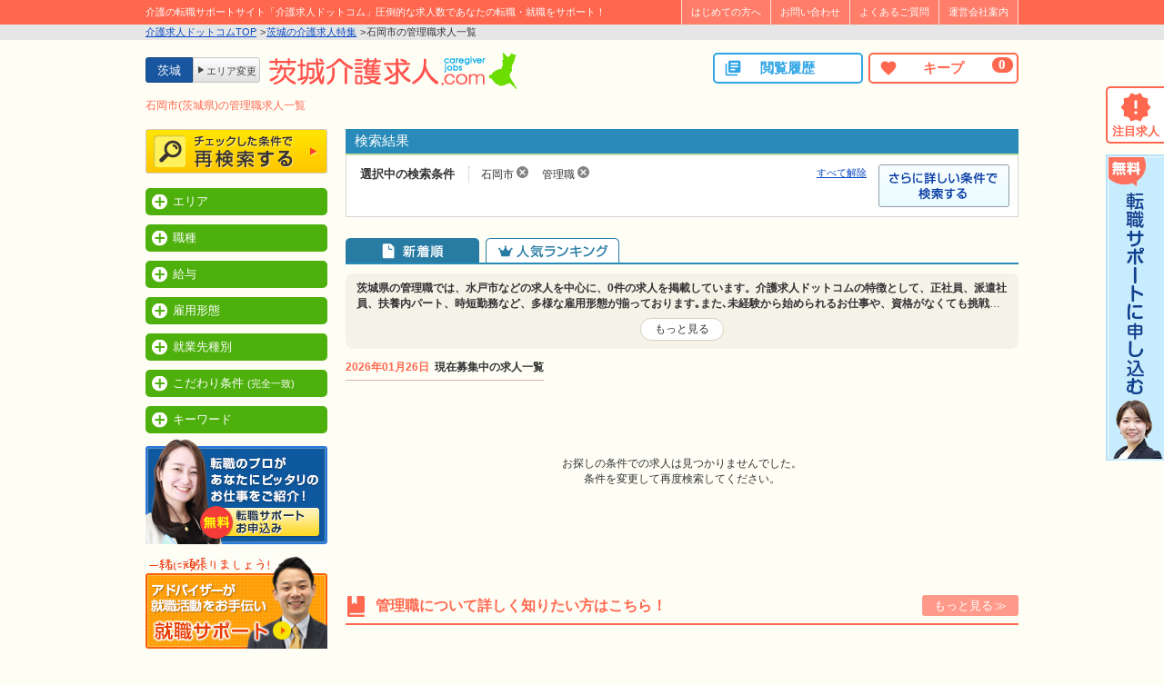

--- FILE ---
content_type: text/html; charset=UTF-8
request_url: https://creatework.jp/area/ibaraki/%E7%9F%B3%E5%B2%A1%E5%B8%82/genre/manager/jobs
body_size: 21410
content:
<!DOCTYPE html>
<html dir="ltr" lang="ja" prefix="og: https://ogp.me/ns#">
<head>
<meta charset="UTF-8">

<meta name="viewport" content="width=device-width, maximum-scale=10.0, user-scalable=yes"/>
<meta name="google-site-verification" content="ChHZ8UdHI8VAXlRd4KL8QGut9uSPAS-ukfUaOx78W_k" />
<link rel="shortcut icon" href="https://creatework.jp/wp-content/themes/kaigo/img/common/favicon.ico">
<link rel="icon" href="https://creatework.jp/wp-content/themes/kaigo/img/common/favicon_ie.ico">
<link rel="apple-touch-icon" sizes="180x180" href="https://creatework.jp/wp-content/themes/kaigo/img/common/apple-touch-icon.png">

		<!-- All in One SEO 4.4.8 - aioseo.com -->
		<title>石岡市(茨城県)の管理職求人一覧 | 介護求人ドットコム</title>
		<meta name="robots" content="max-image-preview:large, noindex, nofollow" />
		<link rel="canonical" href="https://creatework.jp/area/ibaraki/%E7%9F%B3%E5%B2%A1%E5%B8%82/genre/manager/jobs" />
		<meta name="generator" content="All in One SEO (AIOSEO) 4.4.8" />
		<meta property="og:locale" content="ja_JP" />
		<meta property="og:site_name" content="介護求人ドットコム - 介護・福祉の求人・転職情報｜介護求人ドットコム" />
		<meta property="og:type" content="website" />
		<meta property="og:url" content="https://creatework.jp/area/ibaraki/%E7%9F%B3%E5%B2%A1%E5%B8%82/genre/manager/jobs" />
		<meta name="twitter:card" content="summary_large_image" />
		<script type="application/ld+json" class="aioseo-schema">
			{"@context":"https:\/\/schema.org","@graph":[{"@type":"BreadcrumbList","@id":"https:\/\/creatework.jp\/area\/ibaraki\/%E7%9F%B3%E5%B2%A1%E5%B8%82\/genre\/manager\/jobs#breadcrumblist","itemListElement":[{"@type":"ListItem","@id":"https:\/\/creatework.jp\/#listItem","position":1,"name":"\u5bb6","item":"https:\/\/creatework.jp\/","nextItem":"https:\/\/creatework.jp\/genre\/manager#listItem"},{"@type":"ListItem","@id":"https:\/\/creatework.jp\/genre\/manager#listItem","position":2,"name":"\u7ba1\u7406\u8077","previousItem":"https:\/\/creatework.jp\/#listItem"}]},{"@type":"CollectionPage","@id":"https:\/\/creatework.jp\/area\/ibaraki\/%E7%9F%B3%E5%B2%A1%E5%B8%82\/genre\/manager\/jobs#collectionpage","url":"https:\/\/creatework.jp\/area\/ibaraki\/%E7%9F%B3%E5%B2%A1%E5%B8%82\/genre\/manager\/jobs","name":"\u77f3\u5ca1\u5e02(\u8328\u57ce\u770c)\u306e\u7ba1\u7406\u8077\u6c42\u4eba\u4e00\u89a7 | \u4ecb\u8b77\u6c42\u4eba\u30c9\u30c3\u30c8\u30b3\u30e0","inLanguage":"ja","isPartOf":{"@id":"https:\/\/creatework.jp\/#website"},"breadcrumb":{"@id":"https:\/\/creatework.jp\/area\/ibaraki\/%E7%9F%B3%E5%B2%A1%E5%B8%82\/genre\/manager\/jobs#breadcrumblist"}},{"@type":"Organization","@id":"https:\/\/creatework.jp\/#organization","name":"\u4ecb\u8b77\u6c42\u4eba\u30c9\u30c3\u30c8\u30b3\u30e0","url":"https:\/\/creatework.jp\/"},{"@type":"WebSite","@id":"https:\/\/creatework.jp\/#website","url":"https:\/\/creatework.jp\/","name":"\u4ecb\u8b77\u6c42\u4eba\u30c9\u30c3\u30c8\u30b3\u30e0","description":"\u4ecb\u8b77\u30fb\u798f\u7949\u306e\u6c42\u4eba\u30fb\u8ee2\u8077\u60c5\u5831\uff5c\u4ecb\u8b77\u6c42\u4eba\u30c9\u30c3\u30c8\u30b3\u30e0","inLanguage":"ja","publisher":{"@id":"https:\/\/creatework.jp\/#organization"}}]}
		</script>
		<!-- All in One SEO -->

<link rel='dns-prefetch' href='//cdnjs.cloudflare.com' />
<link rel='dns-prefetch' href='//fonts.googleapis.com' />
<link rel="alternate" type="application/rss+xml" title="介護求人ドットコム &raquo; 求人 フィード" href="https://creatework.jp/area/ibaraki/%e7%9f%b3%e5%b2%a1%e5%b8%82/genre/manager/jobs/feed/" />
<script type="text/javascript">
window._wpemojiSettings = {"baseUrl":"https:\/\/s.w.org\/images\/core\/emoji\/14.0.0\/72x72\/","ext":".png","svgUrl":"https:\/\/s.w.org\/images\/core\/emoji\/14.0.0\/svg\/","svgExt":".svg","source":{"concatemoji":"https:\/\/creatework.jp\/wp-includes\/js\/wp-emoji-release.min.js?ver=200916"}};
/*! This file is auto-generated */
!function(e,a,t){var n,r,o,i=a.createElement("canvas"),p=i.getContext&&i.getContext("2d");function s(e,t){p.clearRect(0,0,i.width,i.height),p.fillText(e,0,0);e=i.toDataURL();return p.clearRect(0,0,i.width,i.height),p.fillText(t,0,0),e===i.toDataURL()}function c(e){var t=a.createElement("script");t.src=e,t.defer=t.type="text/javascript",a.getElementsByTagName("head")[0].appendChild(t)}for(o=Array("flag","emoji"),t.supports={everything:!0,everythingExceptFlag:!0},r=0;r<o.length;r++)t.supports[o[r]]=function(e){if(p&&p.fillText)switch(p.textBaseline="top",p.font="600 32px Arial",e){case"flag":return s("\ud83c\udff3\ufe0f\u200d\u26a7\ufe0f","\ud83c\udff3\ufe0f\u200b\u26a7\ufe0f")?!1:!s("\ud83c\uddfa\ud83c\uddf3","\ud83c\uddfa\u200b\ud83c\uddf3")&&!s("\ud83c\udff4\udb40\udc67\udb40\udc62\udb40\udc65\udb40\udc6e\udb40\udc67\udb40\udc7f","\ud83c\udff4\u200b\udb40\udc67\u200b\udb40\udc62\u200b\udb40\udc65\u200b\udb40\udc6e\u200b\udb40\udc67\u200b\udb40\udc7f");case"emoji":return!s("\ud83e\udef1\ud83c\udffb\u200d\ud83e\udef2\ud83c\udfff","\ud83e\udef1\ud83c\udffb\u200b\ud83e\udef2\ud83c\udfff")}return!1}(o[r]),t.supports.everything=t.supports.everything&&t.supports[o[r]],"flag"!==o[r]&&(t.supports.everythingExceptFlag=t.supports.everythingExceptFlag&&t.supports[o[r]]);t.supports.everythingExceptFlag=t.supports.everythingExceptFlag&&!t.supports.flag,t.DOMReady=!1,t.readyCallback=function(){t.DOMReady=!0},t.supports.everything||(n=function(){t.readyCallback()},a.addEventListener?(a.addEventListener("DOMContentLoaded",n,!1),e.addEventListener("load",n,!1)):(e.attachEvent("onload",n),a.attachEvent("onreadystatechange",function(){"complete"===a.readyState&&t.readyCallback()})),(e=t.source||{}).concatemoji?c(e.concatemoji):e.wpemoji&&e.twemoji&&(c(e.twemoji),c(e.wpemoji)))}(window,document,window._wpemojiSettings);
</script>
<style type="text/css">
img.wp-smiley,
img.emoji {
	display: inline !important;
	border: none !important;
	box-shadow: none !important;
	height: 1em !important;
	width: 1em !important;
	margin: 0 0.07em !important;
	vertical-align: -0.1em !important;
	background: none !important;
	padding: 0 !important;
}
</style>
	<link rel='stylesheet' id='material-icons-css' href='//fonts.googleapis.com/icon?family=Material+Icons&#038;display=swap&#038;ver=200916' type='text/css' media='all' />
<link rel='stylesheet' id='style-css' href='https://creatework.jp/wp-content/themes/kaigo/css/style.min.css?date=202601260552&#038;ver=200916' type='text/css' media='all' />
<link rel='stylesheet' id='new-style-css' href='https://creatework.jp/wp-content/themes/kaigo/css/new-style.css?date=202601260552&#038;ver=200916' type='text/css' media='all' />
<link rel='stylesheet' id='classic-theme-styles-css' href='https://creatework.jp/wp-includes/css/classic-themes.min.css?ver=200916' type='text/css' media='all' />
<style id='global-styles-inline-css' type='text/css'>
body{--wp--preset--color--black: #000000;--wp--preset--color--cyan-bluish-gray: #abb8c3;--wp--preset--color--white: #ffffff;--wp--preset--color--pale-pink: #f78da7;--wp--preset--color--vivid-red: #cf2e2e;--wp--preset--color--luminous-vivid-orange: #ff6900;--wp--preset--color--luminous-vivid-amber: #fcb900;--wp--preset--color--light-green-cyan: #7bdcb5;--wp--preset--color--vivid-green-cyan: #00d084;--wp--preset--color--pale-cyan-blue: #8ed1fc;--wp--preset--color--vivid-cyan-blue: #0693e3;--wp--preset--color--vivid-purple: #9b51e0;--wp--preset--gradient--vivid-cyan-blue-to-vivid-purple: linear-gradient(135deg,rgba(6,147,227,1) 0%,rgb(155,81,224) 100%);--wp--preset--gradient--light-green-cyan-to-vivid-green-cyan: linear-gradient(135deg,rgb(122,220,180) 0%,rgb(0,208,130) 100%);--wp--preset--gradient--luminous-vivid-amber-to-luminous-vivid-orange: linear-gradient(135deg,rgba(252,185,0,1) 0%,rgba(255,105,0,1) 100%);--wp--preset--gradient--luminous-vivid-orange-to-vivid-red: linear-gradient(135deg,rgba(255,105,0,1) 0%,rgb(207,46,46) 100%);--wp--preset--gradient--very-light-gray-to-cyan-bluish-gray: linear-gradient(135deg,rgb(238,238,238) 0%,rgb(169,184,195) 100%);--wp--preset--gradient--cool-to-warm-spectrum: linear-gradient(135deg,rgb(74,234,220) 0%,rgb(151,120,209) 20%,rgb(207,42,186) 40%,rgb(238,44,130) 60%,rgb(251,105,98) 80%,rgb(254,248,76) 100%);--wp--preset--gradient--blush-light-purple: linear-gradient(135deg,rgb(255,206,236) 0%,rgb(152,150,240) 100%);--wp--preset--gradient--blush-bordeaux: linear-gradient(135deg,rgb(254,205,165) 0%,rgb(254,45,45) 50%,rgb(107,0,62) 100%);--wp--preset--gradient--luminous-dusk: linear-gradient(135deg,rgb(255,203,112) 0%,rgb(199,81,192) 50%,rgb(65,88,208) 100%);--wp--preset--gradient--pale-ocean: linear-gradient(135deg,rgb(255,245,203) 0%,rgb(182,227,212) 50%,rgb(51,167,181) 100%);--wp--preset--gradient--electric-grass: linear-gradient(135deg,rgb(202,248,128) 0%,rgb(113,206,126) 100%);--wp--preset--gradient--midnight: linear-gradient(135deg,rgb(2,3,129) 0%,rgb(40,116,252) 100%);--wp--preset--duotone--dark-grayscale: url('#wp-duotone-dark-grayscale');--wp--preset--duotone--grayscale: url('#wp-duotone-grayscale');--wp--preset--duotone--purple-yellow: url('#wp-duotone-purple-yellow');--wp--preset--duotone--blue-red: url('#wp-duotone-blue-red');--wp--preset--duotone--midnight: url('#wp-duotone-midnight');--wp--preset--duotone--magenta-yellow: url('#wp-duotone-magenta-yellow');--wp--preset--duotone--purple-green: url('#wp-duotone-purple-green');--wp--preset--duotone--blue-orange: url('#wp-duotone-blue-orange');--wp--preset--font-size--small: 13px;--wp--preset--font-size--medium: 20px;--wp--preset--font-size--large: 36px;--wp--preset--font-size--x-large: 42px;--wp--preset--spacing--20: 0.44rem;--wp--preset--spacing--30: 0.67rem;--wp--preset--spacing--40: 1rem;--wp--preset--spacing--50: 1.5rem;--wp--preset--spacing--60: 2.25rem;--wp--preset--spacing--70: 3.38rem;--wp--preset--spacing--80: 5.06rem;--wp--preset--shadow--natural: 6px 6px 9px rgba(0, 0, 0, 0.2);--wp--preset--shadow--deep: 12px 12px 50px rgba(0, 0, 0, 0.4);--wp--preset--shadow--sharp: 6px 6px 0px rgba(0, 0, 0, 0.2);--wp--preset--shadow--outlined: 6px 6px 0px -3px rgba(255, 255, 255, 1), 6px 6px rgba(0, 0, 0, 1);--wp--preset--shadow--crisp: 6px 6px 0px rgba(0, 0, 0, 1);}:where(.is-layout-flex){gap: 0.5em;}body .is-layout-flow > .alignleft{float: left;margin-inline-start: 0;margin-inline-end: 2em;}body .is-layout-flow > .alignright{float: right;margin-inline-start: 2em;margin-inline-end: 0;}body .is-layout-flow > .aligncenter{margin-left: auto !important;margin-right: auto !important;}body .is-layout-constrained > .alignleft{float: left;margin-inline-start: 0;margin-inline-end: 2em;}body .is-layout-constrained > .alignright{float: right;margin-inline-start: 2em;margin-inline-end: 0;}body .is-layout-constrained > .aligncenter{margin-left: auto !important;margin-right: auto !important;}body .is-layout-constrained > :where(:not(.alignleft):not(.alignright):not(.alignfull)){max-width: var(--wp--style--global--content-size);margin-left: auto !important;margin-right: auto !important;}body .is-layout-constrained > .alignwide{max-width: var(--wp--style--global--wide-size);}body .is-layout-flex{display: flex;}body .is-layout-flex{flex-wrap: wrap;align-items: center;}body .is-layout-flex > *{margin: 0;}:where(.wp-block-columns.is-layout-flex){gap: 2em;}.has-black-color{color: var(--wp--preset--color--black) !important;}.has-cyan-bluish-gray-color{color: var(--wp--preset--color--cyan-bluish-gray) !important;}.has-white-color{color: var(--wp--preset--color--white) !important;}.has-pale-pink-color{color: var(--wp--preset--color--pale-pink) !important;}.has-vivid-red-color{color: var(--wp--preset--color--vivid-red) !important;}.has-luminous-vivid-orange-color{color: var(--wp--preset--color--luminous-vivid-orange) !important;}.has-luminous-vivid-amber-color{color: var(--wp--preset--color--luminous-vivid-amber) !important;}.has-light-green-cyan-color{color: var(--wp--preset--color--light-green-cyan) !important;}.has-vivid-green-cyan-color{color: var(--wp--preset--color--vivid-green-cyan) !important;}.has-pale-cyan-blue-color{color: var(--wp--preset--color--pale-cyan-blue) !important;}.has-vivid-cyan-blue-color{color: var(--wp--preset--color--vivid-cyan-blue) !important;}.has-vivid-purple-color{color: var(--wp--preset--color--vivid-purple) !important;}.has-black-background-color{background-color: var(--wp--preset--color--black) !important;}.has-cyan-bluish-gray-background-color{background-color: var(--wp--preset--color--cyan-bluish-gray) !important;}.has-white-background-color{background-color: var(--wp--preset--color--white) !important;}.has-pale-pink-background-color{background-color: var(--wp--preset--color--pale-pink) !important;}.has-vivid-red-background-color{background-color: var(--wp--preset--color--vivid-red) !important;}.has-luminous-vivid-orange-background-color{background-color: var(--wp--preset--color--luminous-vivid-orange) !important;}.has-luminous-vivid-amber-background-color{background-color: var(--wp--preset--color--luminous-vivid-amber) !important;}.has-light-green-cyan-background-color{background-color: var(--wp--preset--color--light-green-cyan) !important;}.has-vivid-green-cyan-background-color{background-color: var(--wp--preset--color--vivid-green-cyan) !important;}.has-pale-cyan-blue-background-color{background-color: var(--wp--preset--color--pale-cyan-blue) !important;}.has-vivid-cyan-blue-background-color{background-color: var(--wp--preset--color--vivid-cyan-blue) !important;}.has-vivid-purple-background-color{background-color: var(--wp--preset--color--vivid-purple) !important;}.has-black-border-color{border-color: var(--wp--preset--color--black) !important;}.has-cyan-bluish-gray-border-color{border-color: var(--wp--preset--color--cyan-bluish-gray) !important;}.has-white-border-color{border-color: var(--wp--preset--color--white) !important;}.has-pale-pink-border-color{border-color: var(--wp--preset--color--pale-pink) !important;}.has-vivid-red-border-color{border-color: var(--wp--preset--color--vivid-red) !important;}.has-luminous-vivid-orange-border-color{border-color: var(--wp--preset--color--luminous-vivid-orange) !important;}.has-luminous-vivid-amber-border-color{border-color: var(--wp--preset--color--luminous-vivid-amber) !important;}.has-light-green-cyan-border-color{border-color: var(--wp--preset--color--light-green-cyan) !important;}.has-vivid-green-cyan-border-color{border-color: var(--wp--preset--color--vivid-green-cyan) !important;}.has-pale-cyan-blue-border-color{border-color: var(--wp--preset--color--pale-cyan-blue) !important;}.has-vivid-cyan-blue-border-color{border-color: var(--wp--preset--color--vivid-cyan-blue) !important;}.has-vivid-purple-border-color{border-color: var(--wp--preset--color--vivid-purple) !important;}.has-vivid-cyan-blue-to-vivid-purple-gradient-background{background: var(--wp--preset--gradient--vivid-cyan-blue-to-vivid-purple) !important;}.has-light-green-cyan-to-vivid-green-cyan-gradient-background{background: var(--wp--preset--gradient--light-green-cyan-to-vivid-green-cyan) !important;}.has-luminous-vivid-amber-to-luminous-vivid-orange-gradient-background{background: var(--wp--preset--gradient--luminous-vivid-amber-to-luminous-vivid-orange) !important;}.has-luminous-vivid-orange-to-vivid-red-gradient-background{background: var(--wp--preset--gradient--luminous-vivid-orange-to-vivid-red) !important;}.has-very-light-gray-to-cyan-bluish-gray-gradient-background{background: var(--wp--preset--gradient--very-light-gray-to-cyan-bluish-gray) !important;}.has-cool-to-warm-spectrum-gradient-background{background: var(--wp--preset--gradient--cool-to-warm-spectrum) !important;}.has-blush-light-purple-gradient-background{background: var(--wp--preset--gradient--blush-light-purple) !important;}.has-blush-bordeaux-gradient-background{background: var(--wp--preset--gradient--blush-bordeaux) !important;}.has-luminous-dusk-gradient-background{background: var(--wp--preset--gradient--luminous-dusk) !important;}.has-pale-ocean-gradient-background{background: var(--wp--preset--gradient--pale-ocean) !important;}.has-electric-grass-gradient-background{background: var(--wp--preset--gradient--electric-grass) !important;}.has-midnight-gradient-background{background: var(--wp--preset--gradient--midnight) !important;}.has-small-font-size{font-size: var(--wp--preset--font-size--small) !important;}.has-medium-font-size{font-size: var(--wp--preset--font-size--medium) !important;}.has-large-font-size{font-size: var(--wp--preset--font-size--large) !important;}.has-x-large-font-size{font-size: var(--wp--preset--font-size--x-large) !important;}
.wp-block-navigation a:where(:not(.wp-element-button)){color: inherit;}
:where(.wp-block-columns.is-layout-flex){gap: 2em;}
.wp-block-pullquote{font-size: 1.5em;line-height: 1.6;}
</style>
<link rel='stylesheet' id='contact-form-7-css' href='https://creatework.jp/wp-content/plugins/contact-form-7/includes/css/styles.css?ver=200916' type='text/css' media='all' />
<link rel='stylesheet' id='fancybox-for-wp-css' href='https://creatework.jp/wp-content/plugins/fancybox-for-wordpress/assets/css/fancybox.css?ver=200916' type='text/css' media='all' />
<link rel='stylesheet' id='dd_lastviewed_css-css' href='https://creatework.jp/wp-content/plugins/dd-lastviewed-custom/css/style.css?ver=200916' type='text/css' media='all' />
<link rel='stylesheet' id='cf7cf-style-css' href='https://creatework.jp/wp-content/plugins/cf7-conditional-fields/style.css?ver=200916' type='text/css' media='all' />
<script type='text/javascript' src='https://creatework.jp/wp-includes/js/jquery/jquery.min.js?ver=200916' id='jquery-core-js'></script>
<script type='text/javascript' src='https://creatework.jp/wp-includes/js/jquery/jquery-migrate.min.js?ver=200916' id='jquery-migrate-js'></script>
<script type='text/javascript' src='https://creatework.jp/wp-content/plugins/fancybox-for-wordpress/assets/js/jquery.fancybox.js?ver=200916' id='fancybox-for-wp-js'></script>
<script type='text/javascript' src='//cdnjs.cloudflare.com/ajax/libs/jquery-easing/1.3/jquery.easing.min.js?ver=200916' id='jquery-easing-js'></script>
<link rel="https://api.w.org/" href="https://creatework.jp/wp-json/" />
<!-- Fancybox for WordPress v3.3.3 -->
<style type="text/css">
	.fancybox-slide--image .fancybox-content{background-color: #383838}div.fancybox-caption{display:none !important;}
	
	img.fancybox-image{border-width:4px;border-color:#383838;border-style:solid;}
	div.fancybox-bg{background-color:rgba(0,0,0,0.8);opacity:1 !important;}div.fancybox-content{border-color:#383838}
	
	div.fancybox-content{background-color:#383838}
	
	
	
	
	div.fancybox-caption p.caption-title{display:inline-block}
	div.fancybox-caption p.caption-title{font-size:14px}
	div.fancybox-caption p.caption-title{color:#fff}
	div.fancybox-caption {color:#333333}div.fancybox-caption {position:relative;max-width:50%;margin:0 auto;min-width:480px;padding:15px;}div.fancybox-caption p.caption-title{position:relative;left:0;right:0;margin:0 auto;top:0px;color:#fff;}body.fancybox-active .fancybox-container .fancybox-stage .fancybox-content .fancybox-close-small{display:block;}
</style><script type="text/javascript">
	jQuery(function () {

		var mobileOnly = false;
		
		if (mobileOnly) {
			return;
		}

		jQuery.fn.getTitle = function () { // Copy the title of every IMG tag and add it to its parent A so that fancybox can show titles
			var arr = jQuery("a[data-fancybox]");
									jQuery.each(arr, function() {
										var title = jQuery(this).children("img").attr("title");
										 var caption = jQuery(this).next("figcaption").html();
                                        if(caption && title){jQuery(this).attr("title",title+" " + caption)}else if(title){ jQuery(this).attr("title",title);}else if(caption){jQuery(this).attr("title",caption);}
									});			}

		// Supported file extensions

				var thumbnails = jQuery("a:has(img)").not(".nolightbox").not('.envira-gallery-link').not('.ngg-simplelightbox').filter(function () {
			return /\.(jpe?g|png|gif|mp4|webp|bmp|pdf)(\?[^/]*)*$/i.test(jQuery(this).attr('href'))
		});
		

		// Add data-type iframe for links that are not images or videos.
		var iframeLinks = jQuery('.fancyboxforwp').filter(function () {
			return !/\.(jpe?g|png|gif|mp4|webp|bmp|pdf)(\?[^/]*)*$/i.test(jQuery(this).attr('href'))
		}).filter(function () {
			return !/vimeo|youtube/i.test(jQuery(this).attr('href'))
		});
		iframeLinks.attr({"data-type": "iframe"}).getTitle();

				// Gallery All
		thumbnails.addClass("fancyboxforwp").attr("data-fancybox", "gallery").getTitle();
		iframeLinks.attr({"data-fancybox": "gallery"}).getTitle();

		// Gallery type NONE
		
		// Call fancybox and apply it on any link with a rel atribute that starts with "fancybox", with the options set on the admin panel
		jQuery("a.fancyboxforwp").fancyboxforwp({
			loop: false,
			smallBtn: true,
			zoomOpacity: "auto",
			animationEffect: "fade",
			animationDuration: 500,
			transitionEffect: "fade",
			transitionDuration: "300",
			overlayShow: true,
			overlayOpacity: "0.8",
			titleShow: true,
			titlePosition: "over",
			keyboard: true,
			showCloseButton: true,
			arrows: true,
			clickContent:false,
			clickSlide: "close",
			mobile: {
				clickContent: function (current, event) {
					return current.type === "image" ? "toggleControls" : false;
				},
				clickSlide: function (current, event) {
					return current.type === "image" ? "close" : "close";
				},
			},
			wheel: false,
			toolbar: true,
			preventCaptionOverlap: true,
			onInit: function() { },			onDeactivate
	: function() { },		beforeClose: function() { },			afterShow: function(instance) { jQuery( ".fancybox-image" ).on("click", function( ){ ( instance.isScaledDown() ) ? instance.scaleToActual() : instance.scaleToFit() }) },				afterClose: function() { },					caption : function( instance, item ) {var title ="";if("undefined" != typeof jQuery(this).context ){var title = jQuery(this).context.title;} else { var title = ("undefined" != typeof jQuery(this).attr("title")) ? jQuery(this).attr("title") : false;}var caption = jQuery(this).data('caption') || '';if ( item.type === 'image' && title.length ) {caption = (caption.length ? caption + '<br />' : '') + '<p class="caption-title">'+title+'</p>' ;}return caption;},
		afterLoad : function( instance, current ) {current.$content.append('<div class=\"fancybox-custom-caption\" style=\" position: absolute;left:0;right:0;color:#000;padding-top:10px;bottom:0;margin:0 auto;text-align:center; \">' + current.opts.caption + '</div>');},
			})
		;

			})
</script>
<!-- END Fancybox for WordPress -->
<script type="application/ld+json">
{"@context":"http:\/\/schema.org","@type":"breadcrumbList","itemListElement":[{"@type":"ListItem","position":1,"item":{"@id":"https:\/\/creatework.jp","url":"https:\/\/creatework.jp","name":"\u4ecb\u8b77\u6c42\u4eba\u30c9\u30c3\u30c8\u30b3\u30e0TOP"}},{"@type":"ListItem","position":2,"item":{"@id":"https:\/\/creatework.jp\/area\/ibaraki","url":"https:\/\/creatework.jp\/area\/ibaraki","name":"\u8328\u57ce\u306e\u4ecb\u8b77\u6c42\u4eba\u7279\u96c6"}},{"@type":"ListItem","position":3,"item":{"@id":"https:\/\/creatework.jp\/area\/ibaraki\/%e7%9f%b3%e5%b2%a1%e5%b8%82\/genre\/manager\/jobs","url":"https:\/\/creatework.jp\/area\/ibaraki\/%e7%9f%b3%e5%b2%a1%e5%b8%82\/genre\/manager\/jobs","name":"\u77f3\u5ca1\u5e02\u306e\u7ba1\u7406\u8077\u6c42\u4eba\u4e00\u89a7"}}]}
</script>
<link rel="canonical" href="https://creatework.jp/area/ibaraki/%e7%9f%b3%e5%b2%a1%e5%b8%82/genre/manager/jobs" />
<script type="application/ld+json">{"@context":"http://schema.org","@type":"Organization","name":"介護求人ドットコム","url":"https://creatework.jp","logo":"https://creatework.jp/wp-content/themes/kaigo/img/common/gfj_thumb.png"}</script>
<!--[if lt IE 9]>
<script src="https://creatework.jp/wp-content/themes/kaigo/js/html5shiv.min.js"></script>
<script type='text/javascript' src='https://creatework.jp/wp-content/themes/kaigo/js/selectivizr-min.js'></script>
<![endif]-->

<!-- Google Tag Manager -->
<script>(function(w,d,s,l,i){w[l]=w[l]||[];w[l].push({'gtm.start':
new Date().getTime(),event:'gtm.js'});var f=d.getElementsByTagName(s)[0],
j=d.createElement(s),dl=l!='dataLayer'?'&l='+l:'';j.async=true;j.src=
'https://www.googletagmanager.com/gtm.js?id='+i+dl;f.parentNode.insertBefore(j,f);
})(window,document,'script','dataLayer','GTM-M4NZJK');</script>
<!-- End Google Tag Manager -->


<!-- Begin Mieruca Embed Code -->
<script type="text/javascript" id="mierucajs">
    window.__fid = window.__fid || [];__fid.push([539024175]);
    (function() {
        function mieruca(){if(typeof window.__fjsld != "undefined") return; window.__fjsld = 1; var fjs = document.createElement('script'); fjs.type = 'text/javascript'; fjs.async = true; fjs.id = "fjssync"; var timestamp = new Date;fjs.src = ('https:' == document.location.protocol ? 'https' : 'http') + '://hm.mieru-ca.com/service/js/mieruca-hm.js?v='+ timestamp.getTime(); var x = document.getElementsByTagName('script')[0]; x.parentNode.insertBefore(fjs, x); };
        setTimeout(mieruca, 500); document.readyState != "complete" ? (window.attachEvent ? window.attachEvent("onload", mieruca) : window.addEventListener("load", mieruca, false)) : mieruca();
    })();
</script>
<!-- End Mieruca Embed Code -->


</head>
<body class="archive post-type-archive post-type-archive-item">

<!-- Google Tag Manager -->
<noscript><iframe src="//www.googletagmanager.com/ns.html?id=GTM-M4NZJK"
height="0" width="0" style="display:none;visibility:hidden"></iframe></noscript>
<!-- End Google Tag Manager -->

<!-- HEADER -->
<header role="banner" id="pagetop">
	<div class="head_top">
		<div class="width960">
							<p class="catchcopy left">介護の転職サポートサイト「介護求人ドットコム」圧倒的な求人数であなたの転職・就職をサポート！</p>
						<div class="head_nav right">
				<ul class="alignc">
					<li>
						<a href="https://creatework.jp/first">はじめての方へ</a>
					</li>
					<li>
													<a href="https://creatework.jp/contact?area=ibaraki">
														お問い合わせ
							</a>
					</li>
					<li id="menu-item-2093" class="menu-item menu-item-type-post_type menu-item-object-page menu-item-2093"><a href="https://creatework.jp/question">よくあるご質問</a></li>
<li id="menu-item-2094" class="menu-item menu-item-type-post_type menu-item-object-page menu-item-2094"><a href="https://creatework.jp/outline">運営会社案内</a></li>
				</ul>
			</div>
			<div class="clear"><hr></div>
		</div>
	</div>

			<div class="pankuzu-wrapper">
			<div class="width960">
				<ol><li><a href="https://creatework.jp">介護求人ドットコムTOP</a></li><li><a href="https://creatework.jp/area/ibaraki">茨城の介護求人特集</a></li><li>石岡市の管理職求人一覧</li></ol>			</div>
		</div>
	
	<div class="head_bottom" id="fixedBox">
		<div class="width960">

							<div class="head_area_nav alignc">
					<strong class="current block box left">
																					茨城																		</strong>
										<a href="https://creatework.jp" class="change-area block box left">エリア変更</a>
				</div>
			
			<p class="logo left box">
														<a href="https://creatework.jp/area/ibaraki">
						<img src="https://creatework.jp/wp-content/uploads/sites/2/2018/10/b45ded8ec6786b280cb709c7c9586169.png" alt="茨城の介護・福祉の求人・転職情報｜介護求人ドットコム" class="alpha">
					</a>
							</p>
						<div class="head-btn-wrapper alignc gothic right">
				<a href="https://creatework.jp/clips" class="favorite block box right relative anime">
					キープ
					<i class="material-icons">favorite</i>
					<var class="fav-count">0</var>
				</a>
				<a href="https://creatework.jp/lately" class="lately block box right relative anime">
					閲覧履歴
					<i class="material-icons">library_books</i>
				</a>
				<div class="clear"></div>
			</div>
			<div class="clear"></div>
		</div>
	</div>

</header>
<!-- /HEADER -->





<!-- CONTENTS -->
<div class="width960" id="contents">

<h1 class="border-title head-adjust">
	石岡市(茨城県)の管理職求人一覧</h1>
<div style="clear: both;"></div>

<div class="left">
	
<!-- SIDE -->
<div class="sidebar">

	    	
<form action="https://creatework.jp/area/ibaraki/%e7%9f%b3%e5%b2%a1%e5%b8%82/genre/manager/jobs" method="get" class="search type-item" role="search">
	<input type="hidden" name="orderby" value="modified">
	<input type="hidden" name="s" value="">

	<div class="research_side" id="fixedbutton">
		<p><input type="submit" value="" class="research_side_btn"></p>
	</div>

	<div class="side_search_wrapper">
		<div class="side_margin_b">
			<em>エリア</em>

			<div class="side_box">
				                                                            <label>
                            <input type="checkbox" name="area[]" value="水戸市">水戸市                        </label>
                                                                                <label>
                            <input type="checkbox" name="area[]" value="日立市">日立市                        </label>
                                                                                <label>
                            <input type="checkbox" name="area[]" value="土浦市">土浦市                        </label>
                                                                                <label>
                            <input type="checkbox" name="area[]" value="古河市">古河市                        </label>
                                                                                <label>
                            <input type="checkbox" name="area[]" value="石岡市" checked='checked'>石岡市                        </label>
                                                                                <label>
                            <input type="checkbox" name="area[]" value="結城市">結城市                        </label>
                                                                                <label>
                            <input type="checkbox" name="area[]" value="龍ケ崎市">龍ケ崎市                        </label>
                                                                                <label>
                            <input type="checkbox" name="area[]" value="下妻市">下妻市                        </label>
                                                                                <label>
                            <input type="checkbox" name="area[]" value="常総市">常総市                        </label>
                                                                                <label>
                            <input type="checkbox" name="area[]" value="常陸太田市">常陸太田市                        </label>
                                                                                <label>
                            <input type="checkbox" name="area[]" value="高萩市">高萩市                        </label>
                                                                                <label>
                            <input type="checkbox" name="area[]" value="北茨城市">北茨城市                        </label>
                                                                                <label>
                            <input type="checkbox" name="area[]" value="笠間市">笠間市                        </label>
                                                                                <label>
                            <input type="checkbox" name="area[]" value="取手市">取手市                        </label>
                                                                                <label>
                            <input type="checkbox" name="area[]" value="牛久市">牛久市                        </label>
                                                                                <label>
                            <input type="checkbox" name="area[]" value="つくば市">つくば市                        </label>
                                                                                <label>
                            <input type="checkbox" name="area[]" value="ひたちなか市">ひたちなか市                        </label>
                                                                                <label>
                            <input type="checkbox" name="area[]" value="鹿嶋市">鹿嶋市                        </label>
                                                                                <label>
                            <input type="checkbox" name="area[]" value="潮来市">潮来市                        </label>
                                                                                <label>
                            <input type="checkbox" name="area[]" value="守谷市">守谷市                        </label>
                                                                                <label>
                            <input type="checkbox" name="area[]" value="常陸大宮市">常陸大宮市                        </label>
                                                                                <label>
                            <input type="checkbox" name="area[]" value="那珂市">那珂市                        </label>
                                                                                <label>
                            <input type="checkbox" name="area[]" value="筑西市">筑西市                        </label>
                                                                                <label>
                            <input type="checkbox" name="area[]" value="坂東市">坂東市                        </label>
                                                                                <label>
                            <input type="checkbox" name="area[]" value="稲敷市">稲敷市                        </label>
                                                                                <label>
                            <input type="checkbox" name="area[]" value="かすみがうら市">かすみがうら市                        </label>
                                                                                <label>
                            <input type="checkbox" name="area[]" value="桜川市">桜川市                        </label>
                                                                                <label>
                            <input type="checkbox" name="area[]" value="神栖市">神栖市                        </label>
                                                                                <label>
                            <input type="checkbox" name="area[]" value="行方市">行方市                        </label>
                                                                                <label>
                            <input type="checkbox" name="area[]" value="鉾田市">鉾田市                        </label>
                                                                                <label>
                            <input type="checkbox" name="area[]" value="つくばみらい市">つくばみらい市                        </label>
                                                                                <label>
                            <input type="checkbox" name="area[]" value="小美玉市">小美玉市                        </label>
                                                                                <label>
                            <input type="checkbox" name="area[]" value="茨城町">茨城町                        </label>
                                                                                <label>
                            <input type="checkbox" name="area[]" value="大洗町">大洗町                        </label>
                                                                                <label>
                            <input type="checkbox" name="area[]" value="城里町">城里町                        </label>
                                                                                                                    <label>
                            <input type="checkbox" name="area[]" value="大子町">大子町                        </label>
                                                                                <label>
                            <input type="checkbox" name="area[]" value="美浦村">美浦村                        </label>
                                                                                <label>
                            <input type="checkbox" name="area[]" value="阿見町">阿見町                        </label>
                                                                                <label>
                            <input type="checkbox" name="area[]" value="河内町">河内町                        </label>
                                                                                <label>
                            <input type="checkbox" name="area[]" value="八千代町">八千代町                        </label>
                                                                                <label>
                            <input type="checkbox" name="area[]" value="五霞町">五霞町                        </label>
                                                                                <label>
                            <input type="checkbox" name="area[]" value="境町">境町                        </label>
                                                                                <label>
                            <input type="checkbox" name="area[]" value="利根町">利根町                        </label>
                                    			</div>
		</div>

		<div class="side_margin_b">
			<em>職種</em>

            <div class="side_box">
													                        <label>
                            <input type="checkbox" name="gen[]" value="care" >介護職員・介護福祉士                        </label>
					                        <label>
                            <input type="checkbox" name="gen[]" value="helper" >ホームヘルパー（訪問介護員）                        </label>
					                        <label>
                            <input type="checkbox" name="gen[]" value="nurse_asst" >看護助手                        </label>
					                        <label>
                            <input type="checkbox" name="gen[]" value="life-supporter" >就労・生活支援員                        </label>
					                        <label>
                            <input type="checkbox" name="gen[]" value="service_p" >サービス提供責任者                        </label>
					                        <label>
                            <input type="checkbox" name="gen[]" value="consultant" >生活相談員                        </label>
					                        <label>
                            <input type="checkbox" name="gen[]" value="caremgr" >ケアマネージャー                        </label>
					                        <label>
                            <input type="checkbox" name="gen[]" value="manager" checked='checked' >管理職                        </label>
					                        <label>
                            <input type="checkbox" name="gen[]" value="sales" >福祉用具専門相談員                        </label>
					                        <label>
                            <input type="checkbox" name="gen[]" value="clerical" >介護事務・事務職                        </label>
					                        <label>
                            <input type="checkbox" name="gen[]" value="social_w" >ソーシャルワーカー（社会福祉士・精神保健福祉士）                        </label>
					                        <label>
                            <input type="checkbox" name="gen[]" value="nurse" >看護師                        </label>
					                        <label>
                            <input type="checkbox" name="gen[]" value="rehabili" >リハビリ職                        </label>
					                        <label>
                            <input type="checkbox" name="gen[]" value="nursing_taxi" >介護タクシー運転手・送迎                        </label>
					                        <label>
                            <input type="checkbox" name="gen[]" value="cook-asst" >調理補助                        </label>
					                        <label>
                            <input type="checkbox" name="gen[]" value="cook" >調理師                        </label>
					                        <label>
                            <input type="checkbox" name="gen[]" value="dientitian" >栄養士                        </label>
					                        <label>
                            <input type="checkbox" name="gen[]" value="lecturer" >講師                        </label>
					                        <label>
                            <input type="checkbox" name="gen[]" value="childcare" >保育・教育関連職（保育士・幼稚園教諭など）                        </label>
					                        <label>
                            <input type="checkbox" name="gen[]" value="other" >その他                        </label>
									            </div>
		</div>

        <div class="side_margin_b salary_search">
			<em>給与</em>

			<div class="side_box">
								<label><input type="radio" name="salary" value="hourly">時給</label>
                <label><input type="radio" name="salary" value="monthly">月給</label>
                <label><input type="radio" name="salary" value="daily">日給</label>
                <label><input type="radio" name="salary" value="yearly">年俸</label>
                <div class="clear"><hr></div>

                <div class="salary_input_wrapper">
	                                    <input type="text" name="salary_vars[0]" size="10" value="" placeholder="￥下限額" class="salary_input" > ～
                    <input type="text" name="salary_vars[1]" size="10" value="" placeholder="￥上限額" class="salary_input" >
                </div>

                <span>給与形態を選択後、<br>希望額を半角数字で入力</span>
			</div>
		</div>

		<div class="side_margin_b">
			<em>雇用形態</em>

			<div class="side_box">
													<label><input type="checkbox" name="employ[]" value="seisya" >正社員					</label>
									<label><input type="checkbox" name="employ[]" value="keiyaku" >契約社員					</label>
									<label><input type="checkbox" name="employ[]" value="haken" >派遣社員					</label>
									<label><input type="checkbox" name="employ[]" value="part" >アルバイト・パート					</label>
									<label><input type="checkbox" name="employ[]" value="mukikoyo" >無期雇用社員					</label>
									<label><input type="checkbox" name="employ[]" value="無期雇用派遣社員" >無期雇用派遣社員					</label>
									<label><input type="checkbox" name="employ[]" value="fixed-term" >有期雇用社員					</label>
									<label><input type="checkbox" name="employ[]" value="temp-perm" >紹介予定派遣					</label>
							</div>
		</div>

		            <div class="side_margin_b">
                <em>就業先種別</em>
                <div class="side_box">
					                        <label><input type="checkbox" name="facility[]" value="特別養護老人ホーム" >特別養護老人ホーム                        </label>
					                        <label><input type="checkbox" name="facility[]" value="介護老人保健施設" >介護老人保健施設                        </label>
					                        <label><input type="checkbox" name="facility[]" value="介護付有料老人ホーム" >有料老人ホーム                        </label>
					                        <label><input type="checkbox" name="facility[]" value="サービス付き高齢者住宅" >サービス付き高齢者住宅                        </label>
					                        <label><input type="checkbox" name="facility[]" value="グループホーム" >グループホーム                        </label>
					                        <label><input type="checkbox" name="facility[]" value="ケアハウス" >ケアハウス                        </label>
					                        <label><input type="checkbox" name="facility[]" value="デイサービス" >デイサービス                        </label>
					                        <label><input type="checkbox" name="facility[]" value="デイケアサービス" >デイケアサービス                        </label>
					                        <label><input type="checkbox" name="facility[]" value="ショートステイ" >ショートステイ                        </label>
					                        <label><input type="checkbox" name="facility[]" value="小規模多機能型居宅介護" >小規模多機能型居宅介護                        </label>
					                        <label><input type="checkbox" name="facility[]" value="訪問介護事業所" >訪問介護事業所                        </label>
					                        <label><input type="checkbox" name="facility[]" value="居宅介護支援事業所" >居宅介護支援事業所                        </label>
					                        <label><input type="checkbox" name="facility[]" value="障がい者施設" >障がい者施設                        </label>
					                        <label><input type="checkbox" name="facility[]" value="病院・診療所" >病院・診療所                        </label>
					                        <label><input type="checkbox" name="facility[]" value="その他" >その他                        </label>
					                </div>
            </div>
		
		<div class="side_margin_b">
			<em>
                こだわり条件
                <small>(完全一致)</small>
            </em>

			<div class="side_box">
													<label><input type="checkbox" name="picky[]" value="急募" >急募					</label>
									<label><input type="checkbox" name="picky[]" value="介護福祉士求人" >介護福祉士求人					</label>
									<label><input type="checkbox" name="picky[]" value="未経験ok" >未経験歓迎					</label>
									<label><input type="checkbox" name="picky[]" value="経験歓迎" >経験歓迎					</label>
									<label><input type="checkbox" name="picky[]" value="ブランクok" >ブランクOK					</label>
									<label><input type="checkbox" name="picky[]" value="資格なしok" >資格なしOK					</label>
									<label><input type="checkbox" name="picky[]" value="資格を活かせる" >資格を活かせる					</label>
									<label><input type="checkbox" name="picky[]" value="新卒・第二新卒歓迎" >新卒・第二新卒歓迎					</label>
									<label><input type="checkbox" name="picky[]" value="pcスキル不要" >PCスキル不要					</label>
									<label><input type="checkbox" name="picky[]" value="接客経験を活かせる" >接客経験を活かせる					</label>
									<label><input type="checkbox" name="picky[]" value="土日祝休み" >土日祝休み					</label>
									<label><input type="checkbox" name="picky[]" value="日祝休み" >日祝休み					</label>
									<label><input type="checkbox" name="picky[]" value="扶養枠" >扶養枠					</label>
									<label><input type="checkbox" name="picky[]" value="残業月10時間以下" >残業月10時間以下					</label>
									<label><input type="checkbox" name="picky[]" value="残業月20時間以上" >残業月20時間以上					</label>
									<label><input type="checkbox" name="picky[]" value="駅から5分以内" >駅から5分以内					</label>
									<label><input type="checkbox" name="picky[]" value="車・バイク通勤ok" >車・バイク通勤OK					</label>
									<label><input type="checkbox" name="picky[]" value="交通費支給" >交通費支給					</label>
									<label><input type="checkbox" name="picky[]" value="短期間就労" >短期間就労					</label>
									<label><input type="checkbox" name="picky[]" value="夜勤なし" >夜勤なし					</label>
									<label><input type="checkbox" name="picky[]" value="正社員登用あり" >正社員登用あり					</label>
									<label><input type="checkbox" name="picky[]" value="ボーナス・賞与あり" >ボーナス・賞与あり					</label>
									<label><input type="checkbox" name="picky[]" value="社会保険完備" >社会保険完備					</label>
									<label><input type="checkbox" name="picky[]" value="資格取得支援" >資格取得支援					</label>
									<label><input type="checkbox" name="picky[]" value="受講料０円制度対象" >受講料0円制度対象					</label>
									<label><input type="checkbox" name="picky[]" value="産休・育休取得実績あり" >産休・育休取得実績あり					</label>
									<label><input type="checkbox" name="picky[]" value="子育てママ・パパ活躍中" >子育てママ・パパ活躍中					</label>
									<label><input type="checkbox" name="picky[]" value="40代活躍中" >40代活躍中					</label>
									<label><input type="checkbox" name="picky[]" value="50代活躍中" >50代活躍中					</label>
									<label><input type="checkbox" name="picky[]" value="60代活躍中" >60代活躍中					</label>
									<label><input type="checkbox" name="picky[]" value="動画あり" >動画有り					</label>
							</div>
		</div>

        <div class="side_margin_b salary_search side-keyword">
			<em>キーワード</em>

			<div class="side_box">
				<input type="text" name="s" size="30" value="" placeholder="例：最寄り駅、正社員、etc" >
			</div>
		</div>
	</div>

</form>


<script type="text/javascript">
	jQuery(function ($) {
		var btn        = $('#fixedbutton'),
			btnoffset  = btn.offset().top,
			btnHeight  = btn.outerHeight(),
			headHeight = $('#fixedBox').outerHeight(),
			sideTop    = $('.side_search_wrapper');

		$(window).scroll(function () {
			if ($(window).scrollTop() > btnoffset - headHeight) {
				btn.addClass('fixed_btn');
				sideTop.css({"padding-top": btnHeight});
			} else {
				btn.removeClass('fixed_btn');
				sideTop.css({"padding-top": ""});
			}
		});
	});

	jQuery(function($){
		$(".area_child_item").css("display","none");
		$(".area_child_item").each(function() {
			if ($(this).find("input[type=checkbox]:checked").length > 0) {
				$(this).prev(".area_parent").find("input[type=checkbox]").prop("checked", true).change();
			}
		});
		$(".area_parent").children("input[type=checkbox]").on("click", function() {
			if ($(this).is(":checked")) {
				$(this).parent().next(".area_child_item").show("fast");
			}
			else {
				$(this).parent().next(".area_child_item").hide("fast");
				$(this).parent().next(".area_child_item").find("input[type=checkbox]").each(function(i, elem) {
					if ($(elem).parent().hasClass("checked")) {
						$(elem).prop("checked", false).change();
						$(elem).parent().removeClass("checked");
					}
				});
			}
		});
	    $("input[type='checkbox']").change(function(){
	        if($(this).is(":checked")){
	            $(this).parent().addClass("checked");
	        }else{
	            $(this).parent().removeClass("checked");
	        }
	    });
	    $(".area_parent").each(function () {
	    	if ($(this).children("input[type=checkbox]").is(":checked")) {
	    		$(this).next(".area_child_item").show();
	    		$(this).addClass("checked");
	    	}
	    });
	    $(".area_child").each(function () {
	    	if ($(this).children("input[type=checkbox]").is(":checked")) {
	    		$(this).addClass("checked");
	    	}
	    });
	    $("input[orgname^=gen],input[orgname^=employ],input[orgname^=picky]").each(function () {
	    	if ($(this).is(":checked")) {
	    		$(this).parent().addClass("checked");
	    	}
	    });

		var rdoBtn = $(".salary_search .side_box label input[type=radio]"), // 対象のラジオボタン
        cls = "radio_checked"; // 付与するクラス名

		// 色をつける関数
		function radioColor() {
			var name = $(this).attr("name");
			rdoBtn.filter("[name='" + name + "']").closest("label").removeClass(cls);
			$(this).closest("label").addClass(cls);
		}
		rdoBtn.on("click", radioColor);
		rdoBtn.filter(":checked").trigger("click");
	});
</script>
    
	<p class="top_entry_btn">
		<a href='https://www62.rpmz.jp/web/nkcreate-oubo/web/application_forms/new?formid=DBF840BF-B8D6-75D9-00BA90DE3969D103&amp;sgtno=122-0000'>
			<img src="" style="aspect-ratio: 200 / 120; display: block;" width="200" height="120" data-src="https://creatework.jp/wp-content/themes/kaigo/img/common/staff_btn.jpg" alt="無料！スタッフ登録で転職のプロがぴったりの求人をご紹介！" class="alpha lazyload">
		</a>
	</p>
	
	
    

    <aside class="side_bnr" role="complementary">
    	<p class="bnr"><a href="https://creatework.jp/support"><img src="" style="aspect-ratio: 100 / 51; display: block;" width="200" height="102" data-src="https://creatework.jp/wp-content/themes/kaigo/img/common/support_btn.jpg" alt="介護求人ドットコムの就職サポート" class="alpha lazyload"></a></p>
		<p class="bnr"><a href="https://creatework.jp/first"><img src="" style="aspect-ratio: 20 / 9; display: block;" width="200" height="90" data-src="https://creatework.jp/wp-content/themes/kaigo/img/common/side_bnr1.jpg" alt="はじめてご利用される方へ" class="alpha lazyload"></a></p>
        <p class="bnr"><a href="https://creatework.jp/business"><img src="" style="aspect-ratio: 20 / 9; display: block;" width="200" height="90" data-src="https://creatework.jp/wp-content/themes/kaigo/img/common/side_bnr2.jpg" alt="人材をお探しの企業様へ" class="alpha lazyload"></a></p>
		<p class="bnr"><a href="https://www.create-ts.com/kaigo/" target="_blank"><img src="" style="aspect-ratio: 20 / 9; display: block;" width="200" height="90" data-src="https://creatework.jp/wp-content/themes/kaigo/img/common/side_bnr_new_kaigo.jpg" alt="介護事業所向け職員研修のご案内" class="alpha lazyload"></a></p>
                <p class="bnr"><a href="https://creatework.jp/question"><img src="" style="aspect-ratio: 50 / 11; display: block;" width="200" height="44" data-src="https://creatework.jp/wp-content/themes/kaigo/img/common/side_bnr3.jpg" alt="よくあるご質問" class="alpha lazyload"></a></p>
        <p class="bnr"><a href="https://creatework.jp/outline"><img src="" style="aspect-ratio: 50 / 11; display: block;" width="200" height="44" data-src="https://creatework.jp/wp-content/themes/kaigo/img/common/side_bnr4.jpg" alt="運営会社のご案内" class="alpha lazyload"></a></p>
	</aside>

	
	<aside class="side_bnr">
		<p class="bnr"><a href="https://www.sanko-fukushi.com/" target="_blank"><img src="" style="aspect-ratio: 20 / 9; display: block;" width="200" height="90" data-src="https://creatework.jp/wp-content/themes/kaigo/img/common/fukushi-bnr.jpg" alt="三幸福祉カレッジ" class="alpha lazyload"></a></p>
		<!--<p class="bnr"><a href="http://navi.kirameku-care.jp/" target="_blank"><img src="" data-src="https://creatework.jp/wp-content/themes/kaigo/img/common/kirameku-bnr.jpg" alt="きらめくケア" class="alpha lazyload"></a></p>-->

		    </aside>
</div>
<!-- /SIDE -->
</div>

<div class="main_column right">

	<main role="main">

		<div class="title_wrapper">
			<p class="result_title">検索結果</p>
		</div>
		<div class="search_result_top">
			
	<table border="0" class="search_result_box">
		<tr>
			<th>選択中の検索条件</th>
			<td>
				<form action="https://creatework.jp/area/ibaraki/jobs?orderby=modified" method="get"
				      class="form-search-result">
										<ul>
																					<li  class="tax-area area-3535 parent-3511" data-parent=".tax-area.parent-3535">
									石岡市									<label> <input type="button" value="項目を削除" title="項目を削除">
										<input type="hidden" name="area[]" value="石岡市">									</label>
								</li>
															<li  class="tax-genre genre-2419 parent-0" data-parent=".tax-genre.parent-2419">
									管理職									<label> <input type="button" value="項目を削除" title="項目を削除">
										<input type="hidden" name="gen[]" value="manager">									</label>
								</li>
																		</ul>
				</form>
			</td>
							<td class="all_reset"><a href="https://creatework.jp/area/ibaraki/jobs?orderby=modified">すべて解除</a></td>
					</tr>
	</table>

	<p class="research_btn">
		<a data-target="research" class="modal-open">
			<img src="https://creatework.jp/wp-content/themes/kaigo/img/job/research_btn.gif" class="alpha" alt="さらに詳しい条件で検索する"> </a>
	</p>
	<div class="clear">
		<hr>
	</div>

<div class="modal-content" id="research">
	<div class="modal-content-innner">

	<div class="title_wrapper">
    	<p class="popup_ttl">条件を選択して検索する</p>
    </div>

    <form action="https://creatework.jp/area/ibaraki/%e7%9f%b3%e5%b2%a1%e5%b8%82/genre/manager/jobs" method="get" class="search type-item" role="search">

	    <input type="hidden" name="orderby" value="modified">
	    <input type="hidden" name="s" value="">

    <table width="100%" border="0" cellspacing="0" cellpadding="0">
      <tbody>
          <tr>
            <th scope="row">エリア</th>
            <td>
					            <select name="area[]" class="multi_select" multiple="multiple" size="4">
		            			            <option value="水戸市" class="area-3536">水戸市</option>
                        		            			            <option value="日立市" class="area-3544">日立市</option>
                        		            			            <option value="土浦市" class="area-3534">土浦市</option>
                        		            			            <option value="古河市" class="area-3541">古河市</option>
                        		            			            <option value="石岡市" selected='selected' class="area-3535">石岡市</option>
                        		            			            <option value="結城市" class="area-3542">結城市</option>
                        		            			            <option value="龍ケ崎市" class="area-3546">龍ケ崎市</option>
                        		            			            <option value="下妻市" class="area-3547">下妻市</option>
                        		            			            <option value="常総市" class="area-3548">常総市</option>
                        		            			            <option value="常陸太田市" class="area-3549">常陸太田市</option>
                        		            			            <option value="高萩市" class="area-3550">高萩市</option>
                        		            			            <option value="北茨城市" class="area-3551">北茨城市</option>
                        		            			            <option value="笠間市" class="area-3552">笠間市</option>
                        		            			            <option value="取手市" class="area-3539">取手市</option>
                        		            			            <option value="牛久市" class="area-3521">牛久市</option>
                        		            			            <option value="つくば市" class="area-3543">つくば市</option>
                        		            			            <option value="ひたちなか市" class="area-3522">ひたちなか市</option>
                        		            			            <option value="鹿嶋市" class="area-3512">鹿嶋市</option>
                        		            			            <option value="潮来市" class="area-3524">潮来市</option>
                        		            			            <option value="守谷市" class="area-3538">守谷市</option>
                        		            			            <option value="常陸大宮市" class="area-3525">常陸大宮市</option>
                        		            			            <option value="那珂市" class="area-3526">那珂市</option>
                        		            			            <option value="筑西市" class="area-3527">筑西市</option>
                        		            			            <option value="坂東市" class="area-3540">坂東市</option>
                        		            			            <option value="稲敷市" class="area-3528">稲敷市</option>
                        		            			            <option value="かすみがうら市" class="area-3529">かすみがうら市</option>
                        		            			            <option value="桜川市" class="area-3530">桜川市</option>
                        		            			            <option value="神栖市" class="area-3537">神栖市</option>
                        		            			            <option value="行方市" class="area-3531">行方市</option>
                        		            			            <option value="鉾田市" class="area-3545">鉾田市</option>
                        		            			            <option value="つくばみらい市" class="area-3532">つくばみらい市</option>
                        		            			            <option value="小美玉市" class="area-3533">小美玉市</option>
                        		            			            <option value="茨城町" class="area-4577">茨城町</option>
                        		            			            <option value="大洗町" class="area-3553">大洗町</option>
                        		            			            <option value="城里町" class="area-3554">城里町</option>
                        		            			            <option value="大子町" class="area-3513">大子町</option>
                        		            			            <option value="美浦村" class="area-3514">美浦村</option>
                        		            			            <option value="阿見町" class="area-3515">阿見町</option>
                        		            			            <option value="河内町" class="area-3516">河内町</option>
                        		            			            <option value="八千代町" class="area-3517">八千代町</option>
                        		            			            <option value="五霞町" class="area-3518">五霞町</option>
                        		            			            <option value="境町" class="area-3519">境町</option>
                        		            			            <option value="利根町" class="area-3520">利根町</option>
                        		            	            </select>
            </td>
          </tr>
          	                        <tr>
                  <th scope="row">
                      職種                                        </th>
                  <td>
                    <select name="gen[]" class="multi_select" multiple="multiple" size="4">
                                                <option value="care">介護職員・介護福祉士</option>
                                                <option value="helper">ホームヘルパー（訪問介護員）</option>
                                                <option value="nurse_asst">看護助手</option>
                                                <option value="life-supporter">就労・生活支援員</option>
                                                <option value="service_p">サービス提供責任者</option>
                                                <option value="consultant">生活相談員</option>
                                                <option value="caremgr">ケアマネージャー</option>
                                                <option value="manager" selected='selected'>管理職</option>
                                                <option value="sales">福祉用具専門相談員</option>
                                                <option value="clerical">介護事務・事務職</option>
                                                <option value="social_w">ソーシャルワーカー（社会福祉士・精神保健福祉士）</option>
                                                <option value="nurse">看護師</option>
                                                <option value="rehabili">リハビリ職</option>
                                                <option value="nursing_taxi">介護タクシー運転手・送迎</option>
                                                <option value="cook-asst">調理補助</option>
                                                <option value="cook">調理師</option>
                                                <option value="dientitian">栄養士</option>
                                                <option value="lecturer">講師</option>
                                                <option value="childcare">保育・教育関連職（保育士・幼稚園教諭など）</option>
                                                <option value="other">その他</option>
                                            </select>
                  </td>
              </tr>
	                    	                        <tr>
                  <th scope="row">
                      雇用形態                                        </th>
                  <td>
                    <select name="employ[]" class="multi_select" multiple="multiple" size="4">
                                                <option value="seisya">正社員</option>
                                                <option value="keiyaku">契約社員</option>
                                                <option value="haken">派遣社員</option>
                                                <option value="part">アルバイト・パート</option>
                                                <option value="mukikoyo">無期雇用社員</option>
                                                <option value="無期雇用派遣社員">無期雇用派遣社員</option>
                                                <option value="fixed-term">有期雇用社員</option>
                                                <option value="temp-perm">紹介予定派遣</option>
                                            </select>
                  </td>
              </tr>
	                    	                        <tr>
                  <th scope="row">
                      就業先種別                                        </th>
                  <td>
                    <select name="facility[]" class="multi_select" multiple="multiple" size="4">
                                                <option value="特別養護老人ホーム">特別養護老人ホーム</option>
                                                <option value="介護老人保健施設">介護老人保健施設</option>
                                                <option value="介護付有料老人ホーム">有料老人ホーム</option>
                                                <option value="サービス付き高齢者住宅">サービス付き高齢者住宅</option>
                                                <option value="グループホーム">グループホーム</option>
                                                <option value="ケアハウス">ケアハウス</option>
                                                <option value="デイサービス">デイサービス</option>
                                                <option value="デイケアサービス">デイケアサービス</option>
                                                <option value="ショートステイ">ショートステイ</option>
                                                <option value="小規模多機能型居宅介護">小規模多機能型居宅介護</option>
                                                <option value="訪問介護事業所">訪問介護事業所</option>
                                                <option value="居宅介護支援事業所">居宅介護支援事業所</option>
                                                <option value="障がい者施設">障がい者施設</option>
                                                <option value="病院・診療所">病院・診療所</option>
                                                <option value="その他">その他</option>
                                            </select>
                  </td>
              </tr>
	                    	                        <tr>
                  <th scope="row">
                      こだわり条件                                                <small>(完全一致)</small>
                                        </th>
                  <td>
                    <select name="picky[]" class="multi_select" multiple="multiple" size="4">
                                                <option value="急募">急募</option>
                                                <option value="介護福祉士求人">介護福祉士求人</option>
                                                <option value="未経験ok">未経験歓迎</option>
                                                <option value="経験歓迎">経験歓迎</option>
                                                <option value="ブランクok">ブランクOK</option>
                                                <option value="資格なしok">資格なしOK</option>
                                                <option value="資格を活かせる">資格を活かせる</option>
                                                <option value="新卒・第二新卒歓迎">新卒・第二新卒歓迎</option>
                                                <option value="pcスキル不要">PCスキル不要</option>
                                                <option value="接客経験を活かせる">接客経験を活かせる</option>
                                                <option value="土日祝休み">土日祝休み</option>
                                                <option value="日祝休み">日祝休み</option>
                                                <option value="扶養枠">扶養枠</option>
                                                <option value="残業月10時間以下">残業月10時間以下</option>
                                                <option value="残業月20時間以上">残業月20時間以上</option>
                                                <option value="駅から5分以内">駅から5分以内</option>
                                                <option value="車・バイク通勤ok">車・バイク通勤OK</option>
                                                <option value="交通費支給">交通費支給</option>
                                                <option value="短期間就労">短期間就労</option>
                                                <option value="夜勤なし">夜勤なし</option>
                                                <option value="正社員登用あり">正社員登用あり</option>
                                                <option value="ボーナス・賞与あり">ボーナス・賞与あり</option>
                                                <option value="社会保険完備">社会保険完備</option>
                                                <option value="資格取得支援">資格取得支援</option>
                                                <option value="受講料０円制度対象">受講料0円制度対象</option>
                                                <option value="産休・育休取得実績あり">産休・育休取得実績あり</option>
                                                <option value="子育てママ・パパ活躍中">子育てママ・パパ活躍中</option>
                                                <option value="40代活躍中">40代活躍中</option>
                                                <option value="50代活躍中">50代活躍中</option>
                                                <option value="60代活躍中">60代活躍中</option>
                                                <option value="動画あり">動画有り</option>
                                            </select>
                  </td>
              </tr>
	                              <tr>
            <th scope="row">給与</th>
            <td class="side_salary_search">
				                <select name="salary">
                	<option value="">選択してください</option>
					<option value="hourly">時給</option>
                    <option value="monthly">月給</option>
                    <option value="daily">日給</option>
                    <option value="yearly">年俸</option>
				</select>
                                <input type="text" name="salary_vars[0]" size="10" value="" placeholder="￥下限額" class="salary_input" > ～ <input type="text" name="salary_vars[1]" size="10" value="" placeholder="￥上限額" class="salary_input" >
            </td>
          </tr>
          <tr>
            <th scope="row">キーワード</th>
            <td class="keyword-row">
				<input type="text" name="s" size="30" value="" placeholder="例：最寄り駅、正社員、etc" >
            </td>
          </tr>
      </tbody>
    </table>
    <fieldset>
		<input type="submit" value="" class="search_box_btn">
	</fieldset>
    </form>

    <p><a class="modal-close"><span>閉じる</span></a></p>

	</div>
</div>

<script>
jQuery(function($){
   $("select.multi_select").multiselect();
});
</script>
<div id="overlay"></div>		</div>

		<form id="archive-form" method="post" action="https://creatework.jp/area/ibaraki/%e7%9f%b3%e5%b2%a1%e5%b8%82/genre/manager/jobs" class="archive-list-wrapper item">

			
			<div class="sorting">
				<ul>
										<li class="sorting_new select">
						<button type="submit" formaction="https://creatework.jp/area/ibaraki/%E7%9F%B3%E5%B2%A1%E5%B8%82/genre/manager/jobs?orderby=modified">
							<span>新着順</span>
						</button>
					</li>
					<li class="sorting_rank">
						<button type="submit" rel="nofollow" formaction="https://creatework.jp/area/ibaraki/%E7%9F%B3%E5%B2%A1%E5%B8%82/genre/manager/jobs?orderby=recommend rand">
							<span>人気ランキング</span>
						</button>
					</li>
				</ul>
				<!--<p><a href="https://creatework.jp/wp-content/themes/kaigo/img/job/comment_img.jpg" class="fancybox">評価について</a></p>-->
				<div class="clear">
					<hr>
				</div>
			</div>

            
<div class="info_text ibaraki">
	<p id="hidden-text" class="hidden_text">
				            <strong>茨城県の管理職では、水戸市などの求人を中心に、0件の求人を掲載しています。介護求人ドットコムの特徴として、正社員、派遣社員、扶養内パート、時短勤務など、多様な雇用形態が揃っております｡また､未経験から始められるお仕事や、資格がなくても挑戦できる職種、ブランクがあっても再スタートを切れるお仕事､20代、30代、40代、50代といった幅広い年齢層が活躍している職場などの求人情報を提供しています。専任のキャリアアドバイザーがあなたの希望や条件を詳しくヒアリングし、あなたにぴったりの求人を紹介するほかに､弊社の派遣雇用において、研修制度やサポート体制が充実しており、初めての方でもスムーズに業務に慣れることができます。</strong>
            </p>

            <div class="text_open_btn_wrap">
            <span class="text_open_btn" onclick="showFullText()">もっと見る</span>
        </div>
    </div>

            <p class="now_recruitlist">
                <time datetime="2026-01-26">
                    <span>2026年01月26日</span>
                </time>現在募集中の求人一覧
            </p>

			<div class="pager">
				<p></p>
				<div class="clear">
					<hr>
				</div>
			</div>

			

<div class="error404">
	<div class="page_wrapper">
        <p class="error_text">
            お探しの条件での求人は見つかりませんでした。<br>
            条件を変更して再度検索してください。
        </p>
    </div>
</div>


			<div class="pager">
				<p></p>
				<nav class="paginate">
                    									</nav>
				<div class="clear">
					<hr>
				</div>
			</div>
		</form>

                    <aside class="bottom_info">
                    <div class="home-widget-title info">
                    <h2 class="title">管理職について詳しく知りたい方はこちら！</h2>
                <a href="https://creatework.jp/column?gen=manager"
           class="home-widget-more"><span>もっと見る</span></a>
        <div class="clear"></div>
    </div>

    <ul class="home-widget-box home-post-widget">
            </ul>

            </aside>
        
		<p class="staff_link">
			<span>お探しの求人は見つかりましたか？</span>
			<a href='https://www62.rpmz.jp/web/nkcreate-oubo/web/application_forms/new?formid=DBF840BF-B8D6-75D9-00BA90DE3969D103&amp;sgtno=122-0000'>「ピッタリの求人が見つからない！」という方は転職のプロにご相談ください！</a>
		</p>

                <p class="refine_search_title">各条件で絞り込む</p>
        <div class="accordion_links_wrap">
			<div class="bottom_area accordion_links aco1 "><h2 class="bottom_area_catch accordion_links aco1 ">茨城の介護求人の職種を絞り込む</h2><ul><li><a href="https://creatework.jp/area/ibaraki/genre/care/jobs">介護職員・介護福祉士</a></li><li><a href="https://creatework.jp/area/ibaraki/genre/helper/jobs">ホームヘルパー（訪問介護員）</a></li><li><a href="https://creatework.jp/area/ibaraki/genre/nurse_asst/jobs">看護助手</a></li><li><a href="https://creatework.jp/area/ibaraki/genre/life-supporter/jobs">就労・生活支援員</a></li><li><a href="https://creatework.jp/area/ibaraki/genre/service_p/jobs">サービス提供責任者</a></li><li><a href="https://creatework.jp/area/ibaraki/genre/consultant/jobs">生活相談員</a></li><li><a href="https://creatework.jp/area/ibaraki/genre/caremgr/jobs">ケアマネージャー</a></li><li><a href="https://creatework.jp/area/ibaraki/genre/manager/jobs">管理職</a></li><li><a href="https://creatework.jp/area/ibaraki/genre/sales/jobs">福祉用具専門相談員</a></li><li><a href="https://creatework.jp/area/ibaraki/genre/clerical/jobs">介護事務・事務職</a></li><li><a href="https://creatework.jp/area/ibaraki/genre/social_w/jobs">ソーシャルワーカー（社会福祉士・精神保健福祉士）</a></li><li><a href="https://creatework.jp/area/ibaraki/genre/nurse/jobs">看護師</a></li><li><a href="https://creatework.jp/area/ibaraki/genre/rehabili/jobs">リハビリ職</a></li><li><a href="https://creatework.jp/area/ibaraki/genre/nursing_taxi/jobs">介護タクシー運転手・送迎</a></li><li><a href="https://creatework.jp/area/ibaraki/genre/cook-asst/jobs">調理補助</a></li><li><a href="https://creatework.jp/area/ibaraki/genre/cook/jobs">調理師</a></li><li><a href="https://creatework.jp/area/ibaraki/genre/dientitian/jobs">栄養士</a></li><li><a href="https://creatework.jp/area/ibaraki/genre/lecturer/jobs">講師</a></li><li><a href="https://creatework.jp/area/ibaraki/genre/childcare/jobs">保育・教育関連職（保育士・幼稚園教諭など）</a></li><li><a href="https://creatework.jp/area/ibaraki/genre/other/jobs">その他</a></li></ul></div>
<script>
jQuery(".accordion_links .aco1").next().hide();
jQuery(".accordion_links .aco1").on("click", function() {
    jQuery(this).next().slideToggle();
    jQuery(this).toggleClass("open_links");
});</script><div class="bottom_area accordion_links aco2 "><h2 class="bottom_area_catch accordion_links aco2 ">茨城/管理職のお仕事をこだわり条件から探す</h2><ul><li><a href="https://creatework.jp/area/ibaraki/genre/manager/picky/交通費支給/jobs" rel="nofollow" >管理職×交通費支給</a></li><li><a href="https://creatework.jp/area/ibaraki/genre/manager/picky/社会保険完備/jobs" rel="nofollow" >管理職×社会保険完備</a></li><li><a href="https://creatework.jp/area/ibaraki/genre/manager/picky/ブランクok/jobs" rel="nofollow" >管理職×ブランクOK</a></li><li><a href="https://creatework.jp/area/ibaraki/genre/manager/picky/資格を活かせる/jobs" rel="nofollow" >管理職×資格を活かせる</a></li><li><a href="https://creatework.jp/area/ibaraki/genre/manager/picky/残業月10時間以下/jobs" rel="nofollow" >管理職×残業月10時間以下</a></li></ul></div>
<script>
jQuery(".accordion_links .aco2").next().hide();
jQuery(".accordion_links .aco2").on("click", function() {
    jQuery(this).next().slideToggle();
    jQuery(this).toggleClass("open_links");
});</script><div class="bottom_area accordion_links aco3 "><h2 class="bottom_area_catch accordion_links aco3 ">石岡市のお仕事を雇用形態から探す</h2><ul><li><a href="https://creatework.jp/area/ibaraki/%e7%9f%b3%e5%b2%a1%e5%b8%82/employ/seisya/jobs">正社員</a></li><li><a href="https://creatework.jp/area/ibaraki/%e7%9f%b3%e5%b2%a1%e5%b8%82/employ/keiyaku/jobs">契約社員</a></li><li><a href="https://creatework.jp/area/ibaraki/%e7%9f%b3%e5%b2%a1%e5%b8%82/employ/haken/jobs">派遣社員</a></li><li><a href="https://creatework.jp/area/ibaraki/%e7%9f%b3%e5%b2%a1%e5%b8%82/employ/part/jobs">アルバイト・パート</a></li></ul></div>
<script>
jQuery(".accordion_links .aco3").next().hide();
jQuery(".accordion_links .aco3").on("click", function() {
    jQuery(this).next().slideToggle();
    jQuery(this).toggleClass("open_links");
});</script><div class="bottom_area accordion_links aco4 "><h2 class="bottom_area_catch accordion_links aco4 ">石岡市のお仕事をこだわり条件から探す</h2><ul><li><a href="https://creatework.jp/area/ibaraki/%e7%9f%b3%e5%b2%a1%e5%b8%82/picky/交通費支給/jobs" rel="nofollow" >石岡市×交通費支給</a></li><li><a href="https://creatework.jp/area/ibaraki/%e7%9f%b3%e5%b2%a1%e5%b8%82/picky/社会保険完備/jobs" rel="nofollow" >石岡市×社会保険完備</a></li><li><a href="https://creatework.jp/area/ibaraki/%e7%9f%b3%e5%b2%a1%e5%b8%82/picky/ブランクok/jobs" rel="nofollow" >石岡市×ブランクOK</a></li><li><a href="https://creatework.jp/area/ibaraki/%e7%9f%b3%e5%b2%a1%e5%b8%82/picky/資格を活かせる/jobs" rel="nofollow" >石岡市×資格を活かせる</a></li><li><a href="https://creatework.jp/area/ibaraki/%e7%9f%b3%e5%b2%a1%e5%b8%82/picky/残業月10時間以下/jobs" rel="nofollow" >石岡市×残業月10時間以下</a></li></ul></div>
<script>
jQuery(".accordion_links .aco4").next().hide();
jQuery(".accordion_links .aco4").on("click", function() {
    jQuery(this).next().slideToggle();
    jQuery(this).toggleClass("open_links");
});</script>		</div>

		<div class="connect_job archive">
					</div>

		    <div class="job-catch"><!-- ←ココにエリアスラッグを出力 -->
    <a href="https://creatework.jp/genre/manager">管理職    についての詳細はこちら</a>
    <p>
        管理職も施設長もその施設の責任者であり代表者。施設が円滑に介護が提供できるよう調整したり、入居者促進のための営業やスタッフ採用といった人材マネジメント業務などを担います。さらに、現場を支えるスタッフの管理も大事な仕事。スタッフの行動や言動によって、施設の評判が左右されることもあるので、スタッフ一人ひとりが常に意識を高く持ち、仕事に携われるよう・・・    </p>
    </div>

		
<div class="top-catch bottom ibaraki"><!-- ←ココにエリアスラッグを出力 -->
	<p>
                    つくばエクスプレスを使えば都心まで1時間以内で移動でき、自然あふれる土地で生活ができる茨城県は、高齢者の余生にもってこいということで、介護業界で人気のエリアになっています。<br />
介護職は、地域や種別に関わらず知識・経験が積み上がり、長く働くことができる職種です。<br />
世の中がどんな状況になっても必要とされる人材として、活躍してみませんか？				    </p>
</div>


		<div class="search_result_bottom">
			
	<table border="0" class="search_result_box">
		<tr>
			<th>選択中の検索条件</th>
			<td>
				<form action="https://creatework.jp/area/ibaraki/jobs?orderby=modified" method="get"
				      class="form-search-result">
										<ul>
																					<li  class="tax-area area-3535 parent-3511" data-parent=".tax-area.parent-3535">
									石岡市									<label> <input type="button" value="項目を削除" title="項目を削除">
										<input type="hidden" name="area[]" value="石岡市">									</label>
								</li>
															<li  class="tax-genre genre-2419 parent-0" data-parent=".tax-genre.parent-2419">
									管理職									<label> <input type="button" value="項目を削除" title="項目を削除">
										<input type="hidden" name="gen[]" value="manager">									</label>
								</li>
																		</ul>
				</form>
			</td>
							<td class="all_reset"><a href="https://creatework.jp/area/ibaraki/jobs?orderby=modified">すべて解除</a></td>
					</tr>
	</table>

	<p class="research_btn">
		<a data-target="research" class="modal-open">
			<img src="https://creatework.jp/wp-content/themes/kaigo/img/job/research_btn.gif" class="alpha" alt="さらに詳しい条件で検索する"> </a>
	</p>
	<div class="clear">
		<hr>
	</div>

<div class="modal-content" id="research">
	<div class="modal-content-innner">

	<div class="title_wrapper">
    	<p class="popup_ttl">条件を選択して検索する</p>
    </div>

    <form action="https://creatework.jp/area/ibaraki/%e7%9f%b3%e5%b2%a1%e5%b8%82/genre/manager/jobs" method="get" class="search type-item" role="search">

	    <input type="hidden" name="orderby" value="modified">
	    <input type="hidden" name="s" value="">

    <table width="100%" border="0" cellspacing="0" cellpadding="0">
      <tbody>
          <tr>
            <th scope="row">エリア</th>
            <td>
					            <select name="area[]" class="multi_select" multiple="multiple" size="4">
		            			            <option value="水戸市" class="area-3536">水戸市</option>
                        		            			            <option value="日立市" class="area-3544">日立市</option>
                        		            			            <option value="土浦市" class="area-3534">土浦市</option>
                        		            			            <option value="古河市" class="area-3541">古河市</option>
                        		            			            <option value="石岡市" selected='selected' class="area-3535">石岡市</option>
                        		            			            <option value="結城市" class="area-3542">結城市</option>
                        		            			            <option value="龍ケ崎市" class="area-3546">龍ケ崎市</option>
                        		            			            <option value="下妻市" class="area-3547">下妻市</option>
                        		            			            <option value="常総市" class="area-3548">常総市</option>
                        		            			            <option value="常陸太田市" class="area-3549">常陸太田市</option>
                        		            			            <option value="高萩市" class="area-3550">高萩市</option>
                        		            			            <option value="北茨城市" class="area-3551">北茨城市</option>
                        		            			            <option value="笠間市" class="area-3552">笠間市</option>
                        		            			            <option value="取手市" class="area-3539">取手市</option>
                        		            			            <option value="牛久市" class="area-3521">牛久市</option>
                        		            			            <option value="つくば市" class="area-3543">つくば市</option>
                        		            			            <option value="ひたちなか市" class="area-3522">ひたちなか市</option>
                        		            			            <option value="鹿嶋市" class="area-3512">鹿嶋市</option>
                        		            			            <option value="潮来市" class="area-3524">潮来市</option>
                        		            			            <option value="守谷市" class="area-3538">守谷市</option>
                        		            			            <option value="常陸大宮市" class="area-3525">常陸大宮市</option>
                        		            			            <option value="那珂市" class="area-3526">那珂市</option>
                        		            			            <option value="筑西市" class="area-3527">筑西市</option>
                        		            			            <option value="坂東市" class="area-3540">坂東市</option>
                        		            			            <option value="稲敷市" class="area-3528">稲敷市</option>
                        		            			            <option value="かすみがうら市" class="area-3529">かすみがうら市</option>
                        		            			            <option value="桜川市" class="area-3530">桜川市</option>
                        		            			            <option value="神栖市" class="area-3537">神栖市</option>
                        		            			            <option value="行方市" class="area-3531">行方市</option>
                        		            			            <option value="鉾田市" class="area-3545">鉾田市</option>
                        		            			            <option value="つくばみらい市" class="area-3532">つくばみらい市</option>
                        		            			            <option value="小美玉市" class="area-3533">小美玉市</option>
                        		            			            <option value="茨城町" class="area-4577">茨城町</option>
                        		            			            <option value="大洗町" class="area-3553">大洗町</option>
                        		            			            <option value="城里町" class="area-3554">城里町</option>
                        		            			            <option value="大子町" class="area-3513">大子町</option>
                        		            			            <option value="美浦村" class="area-3514">美浦村</option>
                        		            			            <option value="阿見町" class="area-3515">阿見町</option>
                        		            			            <option value="河内町" class="area-3516">河内町</option>
                        		            			            <option value="八千代町" class="area-3517">八千代町</option>
                        		            			            <option value="五霞町" class="area-3518">五霞町</option>
                        		            			            <option value="境町" class="area-3519">境町</option>
                        		            			            <option value="利根町" class="area-3520">利根町</option>
                        		            	            </select>
            </td>
          </tr>
          	                        <tr>
                  <th scope="row">
                      職種                                        </th>
                  <td>
                    <select name="gen[]" class="multi_select" multiple="multiple" size="4">
                                                <option value="care">介護職員・介護福祉士</option>
                                                <option value="helper">ホームヘルパー（訪問介護員）</option>
                                                <option value="nurse_asst">看護助手</option>
                                                <option value="life-supporter">就労・生活支援員</option>
                                                <option value="service_p">サービス提供責任者</option>
                                                <option value="consultant">生活相談員</option>
                                                <option value="caremgr">ケアマネージャー</option>
                                                <option value="manager" selected='selected'>管理職</option>
                                                <option value="sales">福祉用具専門相談員</option>
                                                <option value="clerical">介護事務・事務職</option>
                                                <option value="social_w">ソーシャルワーカー（社会福祉士・精神保健福祉士）</option>
                                                <option value="nurse">看護師</option>
                                                <option value="rehabili">リハビリ職</option>
                                                <option value="nursing_taxi">介護タクシー運転手・送迎</option>
                                                <option value="cook-asst">調理補助</option>
                                                <option value="cook">調理師</option>
                                                <option value="dientitian">栄養士</option>
                                                <option value="lecturer">講師</option>
                                                <option value="childcare">保育・教育関連職（保育士・幼稚園教諭など）</option>
                                                <option value="other">その他</option>
                                            </select>
                  </td>
              </tr>
	                    	                        <tr>
                  <th scope="row">
                      雇用形態                                        </th>
                  <td>
                    <select name="employ[]" class="multi_select" multiple="multiple" size="4">
                                                <option value="seisya">正社員</option>
                                                <option value="keiyaku">契約社員</option>
                                                <option value="haken">派遣社員</option>
                                                <option value="part">アルバイト・パート</option>
                                                <option value="mukikoyo">無期雇用社員</option>
                                                <option value="無期雇用派遣社員">無期雇用派遣社員</option>
                                                <option value="fixed-term">有期雇用社員</option>
                                                <option value="temp-perm">紹介予定派遣</option>
                                            </select>
                  </td>
              </tr>
	                    	                        <tr>
                  <th scope="row">
                      就業先種別                                        </th>
                  <td>
                    <select name="facility[]" class="multi_select" multiple="multiple" size="4">
                                                <option value="特別養護老人ホーム">特別養護老人ホーム</option>
                                                <option value="介護老人保健施設">介護老人保健施設</option>
                                                <option value="介護付有料老人ホーム">有料老人ホーム</option>
                                                <option value="サービス付き高齢者住宅">サービス付き高齢者住宅</option>
                                                <option value="グループホーム">グループホーム</option>
                                                <option value="ケアハウス">ケアハウス</option>
                                                <option value="デイサービス">デイサービス</option>
                                                <option value="デイケアサービス">デイケアサービス</option>
                                                <option value="ショートステイ">ショートステイ</option>
                                                <option value="小規模多機能型居宅介護">小規模多機能型居宅介護</option>
                                                <option value="訪問介護事業所">訪問介護事業所</option>
                                                <option value="居宅介護支援事業所">居宅介護支援事業所</option>
                                                <option value="障がい者施設">障がい者施設</option>
                                                <option value="病院・診療所">病院・診療所</option>
                                                <option value="その他">その他</option>
                                            </select>
                  </td>
              </tr>
	                    	                        <tr>
                  <th scope="row">
                      こだわり条件                                                <small>(完全一致)</small>
                                        </th>
                  <td>
                    <select name="picky[]" class="multi_select" multiple="multiple" size="4">
                                                <option value="急募">急募</option>
                                                <option value="介護福祉士求人">介護福祉士求人</option>
                                                <option value="未経験ok">未経験歓迎</option>
                                                <option value="経験歓迎">経験歓迎</option>
                                                <option value="ブランクok">ブランクOK</option>
                                                <option value="資格なしok">資格なしOK</option>
                                                <option value="資格を活かせる">資格を活かせる</option>
                                                <option value="新卒・第二新卒歓迎">新卒・第二新卒歓迎</option>
                                                <option value="pcスキル不要">PCスキル不要</option>
                                                <option value="接客経験を活かせる">接客経験を活かせる</option>
                                                <option value="土日祝休み">土日祝休み</option>
                                                <option value="日祝休み">日祝休み</option>
                                                <option value="扶養枠">扶養枠</option>
                                                <option value="残業月10時間以下">残業月10時間以下</option>
                                                <option value="残業月20時間以上">残業月20時間以上</option>
                                                <option value="駅から5分以内">駅から5分以内</option>
                                                <option value="車・バイク通勤ok">車・バイク通勤OK</option>
                                                <option value="交通費支給">交通費支給</option>
                                                <option value="短期間就労">短期間就労</option>
                                                <option value="夜勤なし">夜勤なし</option>
                                                <option value="正社員登用あり">正社員登用あり</option>
                                                <option value="ボーナス・賞与あり">ボーナス・賞与あり</option>
                                                <option value="社会保険完備">社会保険完備</option>
                                                <option value="資格取得支援">資格取得支援</option>
                                                <option value="受講料０円制度対象">受講料0円制度対象</option>
                                                <option value="産休・育休取得実績あり">産休・育休取得実績あり</option>
                                                <option value="子育てママ・パパ活躍中">子育てママ・パパ活躍中</option>
                                                <option value="40代活躍中">40代活躍中</option>
                                                <option value="50代活躍中">50代活躍中</option>
                                                <option value="60代活躍中">60代活躍中</option>
                                                <option value="動画あり">動画有り</option>
                                            </select>
                  </td>
              </tr>
	                              <tr>
            <th scope="row">給与</th>
            <td class="side_salary_search">
				                <select name="salary">
                	<option value="">選択してください</option>
					<option value="hourly">時給</option>
                    <option value="monthly">月給</option>
                    <option value="daily">日給</option>
                    <option value="yearly">年俸</option>
				</select>
                                <input type="text" name="salary_vars[0]" size="10" value="" placeholder="￥下限額" class="salary_input" > ～ <input type="text" name="salary_vars[1]" size="10" value="" placeholder="￥上限額" class="salary_input" >
            </td>
          </tr>
          <tr>
            <th scope="row">キーワード</th>
            <td class="keyword-row">
				<input type="text" name="s" size="30" value="" placeholder="例：最寄り駅、正社員、etc" >
            </td>
          </tr>
      </tbody>
    </table>
    <fieldset>
		<input type="submit" value="" class="search_box_btn">
	</fieldset>
    </form>

    <p><a class="modal-close"><span>閉じる</span></a></p>

	</div>
</div>

<script>
jQuery(function($){
   $("select.multi_select").multiselect();
});
</script>
<div id="overlay"></div>		</div>

	</main>

    <script type="text/javascript">
        function showFullText() {
            const hiddenText = document.getElementById('hidden-text');
            hiddenText.classList.remove('hidden_text');
            hiddenText.classList.add('full_text');

            const textOpenButton = document.querySelector('.text_open_btn_wrap .text_open_btn');
            textOpenButton.style.display = 'none';
        }
    </script>

    <script>
        document.addEventListener("DOMContentLoaded", function () {
            // 初期状態で .side_box を非表示にする
            const sideBoxes = document.querySelectorAll(".side_search_wrapper .side_box");
            sideBoxes.forEach(function (box) {
                box.style.display = "none";
            });

            // em クリックで .side_box を開閉
            const headings = document.querySelectorAll(".side_search_wrapper .side_margin_b em");

            headings.forEach(function (em) {
                em.addEventListener("click", function () {
                const section = em.closest(".side_margin_b");
                const box = section.querySelector(".side_box");

                if (!box) return;

                // トグル処理
                const isVisible = box.style.display === "block";

                box.style.display = isVisible ? "none" : "block";

                // open クラスの付け外し
                if (!isVisible) {
                    em.classList.add("open");
                } else {
                    em.classList.remove("open");
                }
                });
            });
        });
    </script>


	
    <aside class="top_info">
        <div class="question_wrapper">
    <div class="title_wrapper">
        <h2 class="title">よくあるご質問</h2>
    </div>

    <div class="page_wrapper">

        <div class="question_wrapper">

            <section>
                <div class="width90">
                    <div class="question_box">
                        <span class="q_icon">Q</span>
                        <h3>エントリーに年齢制限はありますか？</h3><br>
                        <span class="a_icon">A</span>
                        <p>
                            年齢制限はありません。幅広い年齢層の方が現場で活躍しておりますので、安心してご応募下さい。
                        </p>
                    </div>
                    <div class="question_box">
                        <span class="q_icon">Q</span>
                        <h3>履歴書や職務経歴書は必要ですか？</h3><br>
                        <span class="a_icon">A</span>
                        <p>求人掲載企業様によって異なります。エントリー後のお電話にてご確認ください。</p>
                    </div>
                    <div class="question_box">
                        <span class="q_icon">Q</span>
                        <h3>個人情報の扱いはどうなりますか？</h3><br>
                        <span class="a_icon">A</span>
                        <p>こちらの<a href="https://www.nk-create.co.jp/privacy/">個人情報保護方針</a>をご確認下さい。</p>
                    </div>
                </div>
            </section>
        </div><!-- /wrapper -->
        <a class="question-link" href="https://creatework.jp/question">よくある質問ページへ</a>
    </div>

</div>    </aside>

	


</div><!-- /.main_column -->
<div class="clear"><hr></div>

</div>
<!-- /CONTENTS -->





<!-- FOOTER -->

<footer role="contentinfo">

	<div class="side-fixed-feature anime">
		<h2 class="widgettitle">今週の求人特集</h2>

<div class="feature-slide-btn gothic alignc box relative anime">
	<i class="material-icons block">new_releases</i>注目求人
</div>
<div class="feature-slide-contents box anime">
	<ul>
			</ul>

	<div class="alignr">
		<span class="feature-slide-close gothic font-bold inline-block anime">
			<i class="material-icons">close</i>閉じる
		</span>
	</div>
</div>
<div class="clear"></div>	</div>

	<div class="side-fixed-bnr-wrapper">
					<a href='https://www62.rpmz.jp/web/nkcreate-oubo/web/application_forms/new?formid=DBF840BF-B8D6-75D9-00BA90DE3969D103&amp;sgtno=122-0000' onclick="ga('send','event','sidebnr','click','bnr-ad1', 1);">
				<img src="https://creatework.jp/wp-content/themes/kaigo/img/common/fixed_bnr.jpg" style="aspect-ratio: 64 / 337; display: block;" width="64" height="337" alt="転職サポートに申し込む" />
			</a>
					</div>

	<div class="width960">
		<div class="fnav">
			<ul><li id="menu-item-2103" class="menu-item menu-item-type-post_type menu-item-object-page menu-item-home menu-item-2103"><a href="https://creatework.jp/">求人検索</a></li>
<li id="menu-item-34333" class="menu-item menu-item-type-post_type menu-item-object-page menu-item-34333"><a href="https://creatework.jp/support">就職サポート</a></li>
<li id="menu-item-2097" class="menu-item menu-item-type-post_type menu-item-object-page menu-item-2097"><a href="https://creatework.jp/first">はじめての方へ</a></li>
<li id="menu-item-2098" class="menu-item menu-item-type-post_type menu-item-object-page menu-item-2098"><a href="https://creatework.jp/question">Q&#038;A</a></li>
<li id="menu-item-2099" class="menu-item menu-item-type-post_type menu-item-object-page current_page_parent menu-item-2099"><a href="https://creatework.jp/info">お役立ち情報</a></li>
<li id="menu-item-2100" class="menu-item menu-item-type-post_type menu-item-object-page menu-item-2100"><a href="https://creatework.jp/business">採用・介護求人掲載をお考えの企業さま・ご担当者様へ</a></li>
<li id="menu-item-2101" class="menu-item menu-item-type-post_type menu-item-object-page menu-item-2101"><a href="https://creatework.jp/outline">運営会社案内</a></li>
<li id="menu-item-985249" class="menu-item menu-item-type-custom menu-item-object-custom menu-item-985249"><a target="_blank" rel="noopener" href="http://www.nk-create.co.jp/privacy/">プライバシーポリシー</a></li>
<li id="menu-item-1578878" class="menu-item menu-item-type-post_type menu-item-object-page menu-item-1578878"><a href="https://creatework.jp/sitemap">サイトマップ</a></li>
</ul>		</div>

        <p class="go_top"><a href="#pagetop"><img src="" data-src="https://creatework.jp/wp-content/themes/kaigo/img/common/pagetop.gif" style="aspect-ratio: 86 / 32; display: block;" width="86" height="32" class="alpha lazyload" alt="ページトップへ"></a></p>
        <div class="clear"><hr></div>
	</div>

	<div class="copy_wrapper">
    	<div class="width960">
        	<div class="f_company">
            	<p><img src="" data-src="https://creatework.jp/wp-content/themes/kaigo/img/common/foot_logo.gif" style="aspect-ratio: 247 / 40; display: block;" width="247" height="40" alt="介護求人ドットコム" class="lazyload"></p>
            </div>

            <div class="f_contact">
            	<p class="f_tel"><img src="" data-src="https://creatework.jp/wp-content/themes/kaigo/img/common/foot_tel.gif" style="aspect-ratio: 365 / 37; display: block;" width="365" height="37" alt="お電話またはフォームにてお問い合わせください" class="lazyload" /></p>

	            		            <a href="https://creatework.jp/contact?area=ibaraki"><img src="" data-src="https://creatework.jp/wp-content/themes/kaigo/img/common/foot_contact.gif" style="aspect-ratio: 200 / 37; display: block;" width="200" height="37" alt="WEBフォームはこちら" class="alpha lazyload"/></a>
	            
                <div class="clear"><hr></div>
            </div>
            <div class="clear"><hr></div>


			<div class="search foot-search">
				<form action="https://creatework.jp/area/ibaraki/%e7%9f%b3%e5%b2%a1%e5%b8%82/genre/manager/jobs" method="get" class="search type-item" role="search">
				<input type="hidden" name="orderby" value="modified">
				<input type="hidden" name="s" value="">

					<div class="area_select_wrapper">
						<p class="title">都道府県別介護求人</p>
						<div class="inner">
							<ul>
								<li class="block">
									<span class="area-name">北海道・東北</span>
									<ul class="child-select">
										<li>
											<a href="https://creatework.jp/area/hokkaido">北海道</a>
										</li>
										<li>
											<a href="https://creatework.jp/area/aomori">青森</a>
										</li>
										<li>
											<a href="https://creatework.jp/area/akita">秋田</a>
										</li>
										<li>
											<a href="https://creatework.jp/area/yamagata">山形</a>
										</li>
										<li>
											<a href="https://creatework.jp/area/iwate">岩手</a>
										</li>
										<li>
											<a href="https://creatework.jp/area/miyagi">宮城</a>
										</li>
										<li>
											<a href="https://creatework.jp/area/fukushima">福島</a>
										</li>
									</ul>
								</li>

								<li class="block">
									<span class="area-name">関東</span>
									<ul class="child-select">
										<li>
											<a href="https://creatework.jp/area/tokyo">東京</a>
										</li>
										<li>
											<a href="https://creatework.jp/area/kanagawa">神奈川</a>
										</li>
										<li>
											<a href="https://creatework.jp/area/saitama">埼玉</a>
										</li>
										<li>
											<a href="https://creatework.jp/area/chiba">千葉</a>
										</li>
										<li>
											<a href="https://creatework.jp/area/tochigi">栃木</a>
										</li>
										<li>
											<a href="https://creatework.jp/area/ibaraki">茨城</a>
										</li>
										<li>
											<a href="https://creatework.jp/area/gunma">群馬</a>
										</li>
									</ul>
								</li>

								<li class="block">
									<span class="area-name">北陸・中部</span>
									<ul class="child-select">
										<li>
											<a href="https://creatework.jp/area/niigata">新潟</a>
										</li>
										<li>
											<a href="https://creatework.jp/area/yamanashi">山梨</a>
										</li>
										<li>
											<a href="https://creatework.jp/area/nagano">長野</a>
										</li>
										<li>
											<a href="https://creatework.jp/area/ishikawa">石川</a>
										</li>
										<li>
											<a href="https://creatework.jp/area/toyama">富山</a>
										</li>
										<li>
											<a href="https://creatework.jp/area/fukui">福井</a>
										</li>
										<li>
											<a href="https://creatework.jp/area/gifu">岐阜</a>
										</li>
										<li>
											<a href="https://creatework.jp/area/aichi">愛知</a>
										</li>
										<li>
											<a href="https://creatework.jp/area/shizuoka">静岡</a>
										</li>
									</ul>
								</li>
							</ul>
						</div>
						<div class="inner">
							<ul>
								<li class="block">
									<span class="area-name">関西</span>
									<ul class="child-select">
										<li>
											<a href="https://creatework.jp/area/ohsaka">大阪</a>
										</li>
										<li>
											<a href="https://creatework.jp/area/kyoto">京都</a>
										</li>
										<li>
											<a href="https://creatework.jp/area/hyougo">兵庫</a>
										</li>
										<li>
											<a href="https://creatework.jp/area/shiga">滋賀</a>
										</li>
										<li>
											<a href="https://creatework.jp/area/nara">奈良</a>
										</li>
										<li>
											<a href="https://creatework.jp/area/wakayama">和歌山</a>
										</li>
										<li>
											<a href="https://creatework.jp/area/mie">三重</a>
										</li>

									</ul>
								</li>

								<li class="block">
									<span class="area-name">中国・四国</span>
									<ul class="child-select">
										<li>
											<a href="https://creatework.jp/area/okayama">岡山</a>
										</li>
										<li>
											<a href="https://creatework.jp/area/hiroshima">広島</a>
										</li>
										<li>
											<a href="https://creatework.jp/area/tottori">鳥取</a>
										</li>
										<li>
											<a href="https://creatework.jp/area/shimane">島根</a>
										</li>
										<li>
											<a href="https://creatework.jp/area/yamaguchi">山口</a>
										</li>
										<li>
											<a href="https://creatework.jp/area/kagawa">香川</a>
										</li>
										<li>
											<a href="https://creatework.jp/area/ehime">愛媛</a>
										</li>
										<li>
											<a href="https://creatework.jp/area/tokushima">徳島</a>
										</li>
										<li>
											<a href="https://creatework.jp/area/kouchi">高知</a>
										</li>
									</ul>
								</li>

								<li class="block">
									<span class="area-name">九州・沖縄</span>
									<ul class="child-select">
										<li>
											<a href="https://creatework.jp/area/fukuoka">福岡</a>
										</li>
										<li>
											<a href="https://creatework.jp/area/saga">佐賀</a>
										</li>
										<li>
											<a href="https://creatework.jp/area/nagasaki">長崎</a>
										</li>
										<li>
											<a href="https://creatework.jp/area/ohita">大分</a>
										</li>
										<li>
											<a href="https://creatework.jp/area/kumamoto">熊本</a>
										</li>
										<li>
											<a href="https://creatework.jp/area/miyazaki">宮崎</a>
										</li>
										<li>
											<a href="https://creatework.jp/area/kagoshima">鹿児島</a>
										</li>
										<li>
											<a href="https://creatework.jp/area/okinawa">沖縄</a>
										</li>
									</ul>
								</li>
							</ul>
						</div>
						<div class="clear"></div>
					</div>

					<div class="genre_select_wrapper">
						<p class="title">職種別介護求人</p>
						<ul class="child-select">
																															<li>
										<a href="https://creatework.jp/genre/care">介護職員・介護福祉士</a>
									</li>
																	<li>
										<a href="https://creatework.jp/genre/helper">ホームヘルパー（訪問介護員）</a>
									</li>
																	<li>
										<a href="https://creatework.jp/genre/nurse_asst">看護助手</a>
									</li>
																	<li>
										<a href="https://creatework.jp/genre/life-supporter">就労・生活支援員</a>
									</li>
																	<li>
										<a href="https://creatework.jp/genre/service_p">サービス提供責任者</a>
									</li>
																	<li>
										<a href="https://creatework.jp/genre/consultant">生活相談員</a>
									</li>
																	<li>
										<a href="https://creatework.jp/genre/caremgr">ケアマネージャー</a>
									</li>
																	<li>
										<a href="https://creatework.jp/genre/manager">管理職</a>
									</li>
																	<li>
										<a href="https://creatework.jp/genre/sales">福祉用具専門相談員</a>
									</li>
																	<li>
										<a href="https://creatework.jp/genre/clerical">介護事務・事務職</a>
									</li>
																	<li>
										<a href="https://creatework.jp/genre/social_w">ソーシャルワーカー（社会福祉士・精神保健福祉士）</a>
									</li>
																	<li>
										<a href="https://creatework.jp/genre/nurse">看護師</a>
									</li>
																	<li>
										<a href="https://creatework.jp/genre/rehabili">リハビリ職</a>
									</li>
																	<li>
										<a href="https://creatework.jp/genre/nursing_taxi">介護タクシー運転手・送迎</a>
									</li>
																	<li>
										<a href="https://creatework.jp/genre/cook-asst">調理補助</a>
									</li>
																	<li>
										<a href="https://creatework.jp/genre/cook">調理師</a>
									</li>
																	<li>
										<a href="https://creatework.jp/genre/dientitian">栄養士</a>
									</li>
																	<li>
										<a href="https://creatework.jp/genre/lecturer">講師</a>
									</li>
																	<li>
										<a href="https://creatework.jp/genre/childcare">保育・教育関連職（保育士・幼稚園教諭など）</a>
									</li>
																	<li>
										<a href="https://creatework.jp/genre/other">その他</a>
									</li>
																					</ul>
					</div>

				</form>
			</div>


			<div class="copy_bottom alignc">
				<address>東京都新宿区西新宿1-23-7　新宿ファーストウエスト7F</address>
				<small class="copy">Copyright&copy; 日本教育クリエイト All Rights Reserved. </small>
			</div>
        </div>
	</div>
</footer>
<!-- /FOOTER -->

<link rel='stylesheet' id='jquery-ui-css' href='https://creatework.jp/wp-content/themes/kaigo/css/jquery-ui-1.9.2.custom.css?ver=200916' type='text/css' media='all' />
<link rel='stylesheet' id='jquery-multiselect-css' href='https://creatework.jp/wp-content/themes/kaigo/css/jquery.multiselect.css?ver=200916' type='text/css' media='all' />
<script async type='text/javascript' src='https://creatework.jp/wp-content/themes/kaigo/js/archive-item.min.js?ver=200916' id='archive-item-js'></script>
<script async type='text/javascript' src='https://creatework.jp/wp-content/themes/kaigo/js/modal.min.js?ver=200916' id='modal-js'></script>
<script async type='text/javascript' src='https://creatework.jp/wp-content/plugins/contact-form-7/includes/swv/js/index.js?ver=200916' id='swv-js'></script>
<script type='text/javascript' id='contact-form-7-js-extra'>
/* <![CDATA[ */
var wpcf7 = {"api":{"root":"https:\/\/creatework.jp\/wp-json\/","namespace":"contact-form-7\/v1"}};
/* ]]> */
</script>
<script async type='text/javascript' src='https://creatework.jp/wp-content/plugins/contact-form-7/includes/js/index.js?ver=200916' id='contact-form-7-js'></script>
<script type='text/javascript' id='wpcf7cf-scripts-js-extra'>
/* <![CDATA[ */
var wpcf7cf_global_settings = {"ajaxurl":"https:\/\/creatework.jp\/wp-admin\/admin-ajax.php"};
/* ]]> */
</script>
<script async type='text/javascript' src='https://creatework.jp/wp-content/plugins/cf7-conditional-fields/js/scripts.js?ver=200916' id='wpcf7cf-scripts-js'></script>
<script type='text/javascript' src='https://creatework.jp/wp-content/themes/kaigo/js/js.cookie.min.js?ver=200916' id='js-cookie-js'></script>
<script type='text/javascript' id='fav-js-extra'>
/* <![CDATA[ */
var favScript = {"fav_url":"https:\/\/creatework.jp\/clip","fav_expires":"90","fav_name":"item_fav","fav_delimiter":",","fav_added_class":"keeped","fav_max":"20"};
/* ]]> */
</script>
<script async type='text/javascript' src='https://creatework.jp/wp-content/themes/kaigo/js/fav.min.js?ver=200916' id='fav-js'></script>
<script type='text/javascript' src='https://creatework.jp/wp-content/themes/kaigo/js/jquery.kinetic.min.js?ver=200916' id='kinetic-js'></script>
<script async type='text/javascript' src='https://creatework.jp/wp-content/themes/kaigo/js/common-script.min.js?ver=200916' id='common-script-js'></script>
<script type='text/javascript' src='https://creatework.jp/wp-content/themes/kaigo/js/jquery-ui-1.9.2.custom.min.js?ver=200916' id='jquery-ui-js'></script>
<script type='text/javascript' src='https://creatework.jp/wp-content/themes/kaigo/js/jquery.multiselect.min.js?ver=200916' id='jquery-multiselect-js'></script>
<script type='text/javascript' id='search-js-extra'>
/* <![CDATA[ */
var searchL10 = {"delimiter":","};
/* ]]> */
</script>
<script async type='text/javascript' src='https://creatework.jp/wp-content/themes/kaigo/js/search.min.js?ver=200916' id='search-js'></script>
<script type='text/javascript' src='https://cdnjs.cloudflare.com/ajax/libs/lazysizes/5.1.1/lazysizes.min.js?ver=200916' id='lazy-sizes-js'></script>
			<script type="text/javascript">
				jQuery.noConflict();
				(function( $ ) {
					$(function() {
						// More code using $ as alias to jQuery
						$("area[href*=#],a[href*=#]:not([href=#]):not([href^='#tab']):not([href^='#quicktab']):not([href^='#pane'])").click(function() {
							if (location.pathname.replace(/^\//,'') == this.pathname.replace(/^\//,'') && location.hostname == this.hostname) {
								var target = $(this.hash);
								target = target.length ? target : $('[name=' + this.hash.slice(1) +']');
								if (target.length) {
								$('html,body').animate({
								scrollTop: target.offset().top - 20								},400 ,'easeInSine');
								return false;
								}
							}
						});
					});
				})(jQuery);
			</script>
				
<script id="tagjs" type="text/javascript">
  (function () {
    var tagjs = document.createElement("script");
    var s = document.getElementsByTagName("script")[0];
    tagjs.async = true;
    tagjs.src = "//s.yjtag.jp/tag.js#site=F5hADSE";
    s.parentNode.insertBefore(tagjs, s);
  }());
</script>
<noscript>
  <iframe src="//b.yjtag.jp/iframe?c=F5hADSE" width="1" height="1" frameborder="0" scrolling="no" marginheight="0" marginwidth="0"></iframe>
</noscript>

</body>
</html>

--- FILE ---
content_type: application/javascript
request_url: https://creatework.jp/wp-content/themes/kaigo/js/jquery.multiselect.min.js?ver=200916
body_size: 3532
content:
(function(g,e){var r=0;var i=g(document);g.widget("ech.multiselect",{options:{header:true,height:110,minWidth:560,classes:"",checkAllText:"全て選択する",uncheckAllText:"全ての選択を解除する",noneSelectedText:"選択されていません",selectedText:"# 個選択しています",selectedList:0,show:null,hide:null,autoOpen:false,multiple:true,position:{},appendTo:"body"},_create:function(){var e=this.element.hide();var t=this.options;this.speed=g.fx.speeds._default;this._isOpen=false;this._namespaceID=this.eventNamespace||"multiselect"+r;var i=(this.button=g('<button type="button"><span class="ui-icon ui-icon-triangle-1-s"></span></button>')).addClass("ui-multiselect ui-widget ui-state-default ui-corner-all").addClass(t.classes).attr({title:e.attr("title"),"aria-haspopup":true,tabIndex:e.attr("tabIndex")}).insertAfter(e),s=(this.buttonlabel=g("<span />")).html(t.noneSelectedText).appendTo(i),l=(this.menu=g("<div />")).addClass("ui-multiselect-menu ui-widget ui-widget-content ui-corner-all").addClass(t.classes).appendTo(g(t.appendTo)),a=(this.header=g("<div />")).addClass("ui-widget-header ui-corner-all ui-multiselect-header ui-helper-clearfix").appendTo(l),n=(this.headerLinkContainer=g("<ul />")).addClass("ui-helper-reset").html(function(){if(t.header===true){return'<li><a class="ui-multiselect-all" href="#"><span class="ui-icon ui-icon-check"></span><span>'+t.checkAllText+'</span></a></li><li><a class="ui-multiselect-none" href="#"><span class="ui-icon ui-icon-closethick"></span><span>'+t.uncheckAllText+"</span></a></li>"}else if(typeof t.header==="string"){return"<li>"+t.header+"</li>"}else{return""}}).append('<li class="ui-multiselect-close"><a href="#" class="ui-multiselect-close"><span class="ui-icon ui-icon-circle-close"></span></a></li>').appendTo(a),u=(this.checkboxContainer=g("<ul />")).addClass("ui-multiselect-checkboxes ui-helper-reset").appendTo(l);this._bindEvents();this.refresh(true);if(!t.multiple){l.addClass("ui-multiselect-single")}r++},_init:function(){if(this.options.header===false){this.header.hide()}if(!this.options.multiple){this.headerLinkContainer.find(".ui-multiselect-all, .ui-multiselect-none").hide()}if(this.options.autoOpen){this.open()}if(this.element.is(":disabled")){this.disable()}},refresh:function(e){var t=this.element;var d=this.options;var i=this.menu;var s=this.checkboxContainer;var p=[];var f="";var m=t.attr("id")||r++;t.find("option").each(function(e){var t=g(this);var i=this.parentNode;var s=this.innerHTML;var l=this.title;var a=this.value;var n="ui-multiselect-"+(this.id||m+"-option-"+e);var u=this.disabled;var r=this.selected;var o=["ui-corner-all"];var h=(u?"ui-multiselect-disabled ":" ")+this.className;var c;if(i.tagName==="OPTGROUP"){c=i.getAttribute("label");if(g.inArray(c,p)===-1){f+='<li class="ui-multiselect-optgroup-label '+i.className+'"><a href="#">'+c+"</a></li>";p.push(c)}}if(u){o.push("ui-state-disabled")}if(r&&!d.multiple){o.push("ui-state-active")}f+='<li class="'+h+'">';f+='<label for="'+n+'" title="'+l+'" class="'+o.join(" ")+'">';f+='<input id="'+n+'" name="multiselect_'+m+'" type="'+(d.multiple?"checkbox":"radio")+'" value="'+a+'" title="'+l+'"';if(r){f+=' checked="checked"';f+=' aria-selected="true"'}if(u){f+=' disabled="disabled"';f+=' aria-disabled="true"'}f+=" /><span>"+s+"</span></label></li>"});s.html(f);this.labels=i.find("label");this.inputs=this.labels.children("input");this._setButtonWidth();this._setMenuWidth();this.button[0].defaultValue=this.update();if(!e){this._trigger("refresh")}},update:function(){var e=this.options;var t=this.inputs;var i=t.filter(":checked");var s=i.length;var l;if(s===0){l=e.noneSelectedText}else{if(g.isFunction(e.selectedText)){l=e.selectedText.call(this,s,t.length,i.get())}else if(/\d/.test(e.selectedList)&&e.selectedList>0&&s<=e.selectedList){l=i.map(function(){return g(this).next().html()}).get().join(", ")}else{l=e.selectedText.replace("#",s).replace("#",t.length)}}this._setButtonValue(l);return l},_setButtonValue:function(e){this.buttonlabel.text(e)},_bindEvents:function(){var a=this;var e=this.button;function t(){a[a._isOpen?"close":"open"]();return false}e.find("span").bind("click.multiselect",t);e.bind({click:t,keypress:function(e){switch(e.which){case 27:case 38:case 37:a.close();break;case 39:case 40:a.open();break}},mouseenter:function(){if(!e.hasClass("ui-state-disabled")){g(this).addClass("ui-state-hover")}},mouseleave:function(){g(this).removeClass("ui-state-hover")},focus:function(){if(!e.hasClass("ui-state-disabled")){g(this).addClass("ui-state-focus")}},blur:function(){g(this).removeClass("ui-state-focus")}});this.header.delegate("a","click.multiselect",function(e){if(g(this).hasClass("ui-multiselect-close")){a.close()}else{a[g(this).hasClass("ui-multiselect-all")?"checkAll":"uncheckAll"]()}e.preventDefault()});this.menu.delegate("li.ui-multiselect-optgroup-label a","click.multiselect",function(e){e.preventDefault();var t=g(this);var i=t.parent().nextUntil("li.ui-multiselect-optgroup-label").find("input:visible:not(:disabled)");var s=i.get();var l=t.parent().text();if(a._trigger("beforeoptgrouptoggle",e,{inputs:s,label:l})===false){return}a._toggleChecked(i.filter(":checked").length!==i.length,i);a._trigger("optgrouptoggle",e,{inputs:s,label:l,checked:s[0].checked})}).delegate("label","mouseenter.multiselect",function(){if(!g(this).hasClass("ui-state-disabled")){a.labels.removeClass("ui-state-hover");g(this).addClass("ui-state-hover").find("input").focus()}}).delegate("label","keydown.multiselect",function(e){e.preventDefault();switch(e.which){case 9:case 27:a.close();break;case 38:case 40:case 37:case 39:a._traverse(e.which,this);break;case 13:g(this).find("input")[0].click();break}}).delegate('input[type="checkbox"], input[type="radio"]',"click.multiselect",function(e){var t=g(this);var i=this.value;var s=this.checked;var l=a.element.find("option");if(this.disabled||a._trigger("click",e,{value:i,text:this.title,checked:s})===false){e.preventDefault();return}t.focus();t.attr("aria-selected",s);l.each(function(){if(this.value===i){this.selected=s}else if(!a.options.multiple){this.selected=false}});if(!a.options.multiple){a.labels.removeClass("ui-state-active");t.closest("label").toggleClass("ui-state-active",s);a.close()}a.element.trigger("change");setTimeout(g.proxy(a.update,a),10)});i.bind("mousedown."+this._namespaceID,function(e){var t=e.target;if(a._isOpen&&t!==a.button[0]&&t!==a.menu[0]&&!g.contains(a.menu[0],t)&&!g.contains(a.button[0],t)){a.close()}});g(this.element[0].form).bind("reset.multiselect",function(){setTimeout(g.proxy(a.refresh,a),10)})},_setButtonWidth:function(){var e=this.element.outerWidth();var t=this.options;if(/\d/.test(t.minWidth)&&e<t.minWidth){e=t.minWidth}this.button.outerWidth(e)},_setMenuWidth:function(){var e=this.menu;e.outerWidth(this.button.outerWidth())},_traverse:function(e,t){var i=g(t);var s=e===38||e===37;var l=i.parent()[s?"prevAll":"nextAll"]("li:not(.ui-multiselect-disabled, .ui-multiselect-optgroup-label)").first();if(!l.length){var a=this.menu.find("ul").last();this.menu.find("label")[s?"last":"first"]().trigger("mouseover");a.scrollTop(s?a.height():0)}else{l.find("label").trigger("mouseover")}},_toggleState:function(e,t){return function(){if(!this.disabled){this[e]=t}if(t){this.setAttribute("aria-selected",true)}else{this.removeAttribute("aria-selected")}}},_toggleChecked:function(e,t){var i=t&&t.length?t:this.inputs;var s=this;i.each(this._toggleState("checked",e));i.eq(0).focus();this.update();var l=i.map(function(){return this.value}).get();this.element.find("option").each(function(){if(!this.disabled&&g.inArray(this.value,l)>-1){s._toggleState("selected",e).call(this)}});if(i.length){this.element.trigger("change")}},_toggleDisabled:function(e){this.button.attr({disabled:e,"aria-disabled":e})[e?"addClass":"removeClass"]("ui-state-disabled");var t=this.menu.find("input");var i="ech-multiselect-disabled";if(e){t=t.filter(":enabled").data(i,true)}else{t=t.filter(function(){return g.data(this,i)===true}).removeData(i)}t.attr({disabled:e,"arial-disabled":e}).parent()[e?"addClass":"removeClass"]("ui-state-disabled");this.element.attr({disabled:e,"aria-disabled":e})},open:function(e){var t=this;var i=this.button;var s=this.menu;var l=this.speed;var a=this.options;var n=[];if(this._trigger("beforeopen")===false||i.hasClass("ui-state-disabled")||this._isOpen){return}var u=s.find("ul").last();var r=a.show;if(g.isArray(a.show)){r=a.show[0];l=a.show[1]||t.speed}if(r){n=[r,l]}u.scrollTop(0).height(a.height);this.position();g.fn.show.apply(s,n);this.labels.filter(":not(.ui-state-disabled)").eq(0).trigger("mouseover").trigger("mouseenter").find("input").trigger("focus");i.addClass("ui-state-active");this._isOpen=true;this._trigger("open")},close:function(){if(this._trigger("beforeclose")===false){return}var e=this.options;var t=e.hide;var i=this.speed;var s=[];if(g.isArray(e.hide)){t=e.hide[0];i=e.hide[1]||this.speed}if(t){s=[t,i]}g.fn.hide.apply(this.menu,s);this.button.removeClass("ui-state-active").trigger("blur").trigger("mouseleave");this._isOpen=false;this._trigger("close")},enable:function(){this._toggleDisabled(false)},disable:function(){this._toggleDisabled(true)},checkAll:function(e){this._toggleChecked(true);this._trigger("checkAll")},uncheckAll:function(){this._toggleChecked(false);this._trigger("uncheckAll")},getChecked:function(){return this.menu.find("input").filter(":checked")},destroy:function(){g.Widget.prototype.destroy.call(this);i.unbind(this._namespaceID);this.button.remove();this.menu.remove();this.element.show();return this},isOpen:function(){return this._isOpen},widget:function(){return this.menu},getButton:function(){return this.button},position:function(){var e=this.options;if(g.ui.position&&!g.isEmptyObject(e.position)){e.position.of=e.position.of||this.button;this.menu.show().position(e.position).hide()}else{var t=this.button.offset();this.menu.css({top:t.top+this.button.outerHeight(),left:t.left})}},_setOption:function(e,t){var i=this.menu;switch(e){case"header":i.find("div.ui-multiselect-header")[t?"show":"hide"]();break;case"checkAllText":i.find("a.ui-multiselect-all span").eq(-1).text(t);break;case"uncheckAllText":i.find("a.ui-multiselect-none span").eq(-1).text(t);break;case"height":i.find("ul").last().height(parseInt(t,10));break;case"minWidth":this.options[e]=parseInt(t,10);this._setButtonWidth();this._setMenuWidth();break;case"selectedText":case"selectedList":case"noneSelectedText":this.options[e]=t;this.update();break;case"classes":i.add(this.button).removeClass(this.options.classes).addClass(t);break;case"multiple":i.toggleClass("ui-multiselect-single",!t);this.options.multiple=t;this.element[0].multiple=t;this.refresh();break;case"position":this.position()}g.Widget.prototype._setOption.apply(this,arguments)}})})(jQuery);

--- FILE ---
content_type: application/javascript
request_url: https://creatework.jp/wp-content/themes/kaigo/js/common-script.min.js?ver=200916
body_size: 281
content:
jQuery(function(s){var e=s(window),a="on";s(".feature-slide-btn").on("click",function(){var e=s(this).closest(".side-fixed-feature");if(e.hasClass(a)){e.removeClass(a)}else{e.addClass(a)}});s(".feature-slide-close").on("click",function(){var e=s(this).closest(".side-fixed-feature");e.removeClass(a)});if(s(".head-adjust").length){var i=s("#fixedBox"),o=i.offset(),t=i.outerHeight(),d=s(".head-adjust"),l="fixed";e.scroll(function(){if(e.scrollTop()>o.top){i.addClass(l);d.css({"padding-top":t})}else{i.removeClass(l);d.css({"padding-top":""})}})}});

--- FILE ---
content_type: application/javascript
request_url: https://creatework.jp/wp-content/themes/kaigo/js/jquery.kinetic.min.js?ver=200916
body_size: 2403
content:
/*! jquery.kinetic - v2.2.4 - 2017-09-10 https://davetayls.me/jquery.kinetic 
 * Copyright (c) 2017 Dave Taylor (https://davetayls.me); Licensed MIT */

!function(t){"use strict";window.requestAnimationFrame||(window.requestAnimationFrame=window.webkitRequestAnimationFrame||window.mozRequestAnimationFrame||window.oRequestAnimationFrame||window.msRequestAnimationFrame||function(t,e){window.setTimeout(t,1e3/60)}),t.support=t.support||{},t.extend(t.support,{touch:"ontouchend"in document});var e=function(e,s){return this.settings=s,this.el=e,this.$el=t(e),this._initElements(),this};e.DATA_KEY="kinetic",e.DEFAULTS={cursor:"move",decelerate:!0,triggerHardware:!1,threshold:0,y:!0,x:!0,slowdown:.9,maxvelocity:40,throttleFPS:60,invert:!1,movingClass:{up:"kinetic-moving-up",down:"kinetic-moving-down",left:"kinetic-moving-left",right:"kinetic-moving-right"},deceleratingClass:{up:"kinetic-decelerating-up",down:"kinetic-decelerating-down",left:"kinetic-decelerating-left",right:"kinetic-decelerating-right"}},e.prototype.start=function(e){this.settings=t.extend(this.settings,e),this.velocity=e.velocity||this.velocity,this.velocityY=e.velocityY||this.velocityY,this.settings.decelerate=!1,this._move()},e.prototype.end=function(){this.settings.decelerate=!0},e.prototype.stop=function(){this.velocity=0,this.velocityY=0,this.settings.decelerate=!0,t.isFunction(this.settings.stopped)&&this.settings.stopped.call(this)},e.prototype.detach=function(){this._detachListeners(),this.$el.removeClass("kinetic-active").css("cursor","")},e.prototype.attach=function(){this.$el.hasClass("kinetic-active")||(this._attachListeners(this.$el),this.$el.addClass("kinetic-active").css("cursor",this.settings.cursor))},e.prototype.destroy=function(){this.detach(),this.$el=null,this.el=null,this.settings=null},e.prototype._initElements=function(){this.$el.addClass("kinetic-active"),t.extend(this,{xpos:null,prevXPos:!1,ypos:null,prevYPos:!1,mouseDown:!1,throttleTimeout:1e3/this.settings.throttleFPS,lastMove:null,elementFocused:null}),this.velocity=0,this.velocityY=0,t(document).mouseup(t.proxy(this._resetMouse,this)).click(t.proxy(this._resetMouse,this)),this._initEvents(),this.$el.css("cursor",this.settings.cursor),this.settings.triggerHardware&&this.$el.css({"-webkit-transform":"translate3d(0,0,0)","-webkit-perspective":"1000","-webkit-backface-visibility":"hidden"})},e.prototype._initEvents=function(){var e=this;this.settings.events={touchStart:function(t){var s;e._useTarget(t.target,t)&&(s=t.originalEvent.touches[0],e.threshold=e._threshold(t.target,t),e._start(s.clientX,s.clientY),t.stopPropagation())},touchMove:function(t){var s;e.mouseDown&&(s=t.originalEvent.touches[0],e._inputmove(s.clientX,s.clientY),t.preventDefault&&t.preventDefault())},inputDown:function(t){e._useTarget(t.target,t)&&(e.threshold=e._threshold(t.target,t),e._start(t.clientX,t.clientY),e.elementFocused=t.target,"IMG"===t.target.nodeName&&t.preventDefault(),t.stopPropagation())},inputEnd:function(t){e._useTarget(t.target,t)&&(e._end(),e.elementFocused=null,t.preventDefault&&t.preventDefault())},inputMove:function(t){e.mouseDown&&(e._inputmove(t.clientX,t.clientY),t.preventDefault&&t.preventDefault())},scroll:function(s){t.isFunction(e.settings.moved)&&e.settings.moved.call(e,e.settings),s.preventDefault&&s.preventDefault()},inputClick:function(t){if(Math.abs(e.velocity)>0)return t.preventDefault(),!1},dragStart:function(t){if(e._useTarget(t.target,t)&&e.elementFocused)return!1},selectStart:function(s){return t.isFunction(e.settings.selectStart)?e.settings.selectStart.apply(e,arguments):!e._useTarget(s.target,s)&&void 0}},this._attachListeners(this.$el,this.settings)},e.prototype._inputmove=function(e,s){var i=this.$el;this.el;if((!this.lastMove||new Date>new Date(this.lastMove.getTime()+this.throttleTimeout))&&(this.lastMove=new Date,this.mouseDown&&(this.xpos||this.ypos))){var o=e-this.xpos,n=s-this.ypos;if(this.settings.invert&&(o*=-1,n*=-1),this.threshold>0){var l=Math.sqrt(o*o+n*n);if(this.threshold>l)return;this.threshold=0}this.elementFocused&&(t(this.elementFocused).blur(),this.elementFocused=null,i.focus()),this.settings.decelerate=!1,this.velocity=this.velocityY=0;var r=this.scrollLeft(),c=this.scrollTop();this.scrollLeft(this.settings.x?r-o:r),this.scrollTop(this.settings.y?c-n:c),this.prevXPos=this.xpos,this.prevYPos=this.ypos,this.xpos=e,this.ypos=s,this._calculateVelocities(),this._setMoveClasses(this.settings.movingClass),t.isFunction(this.settings.moved)&&this.settings.moved.call(this,this.settings)}},e.prototype._calculateVelocities=function(){this.velocity=this._capVelocity(this.prevXPos-this.xpos,this.settings.maxvelocity),this.velocityY=this._capVelocity(this.prevYPos-this.ypos,this.settings.maxvelocity),this.settings.invert&&(this.velocity*=-1,this.velocityY*=-1)},e.prototype._end=function(){this.xpos&&this.prevXPos&&!1===this.settings.decelerate&&(this.settings.decelerate=!0,this._calculateVelocities(),this.xpos=this.prevXPos=this.mouseDown=!1,this._move())},e.prototype._useTarget=function(e,s){return!t.isFunction(this.settings.filterTarget)||!1!==this.settings.filterTarget.call(this,e,s)},e.prototype._threshold=function(e,s){return t.isFunction(this.settings.threshold)?this.settings.threshold.call(this,e,s):this.settings.threshold},e.prototype._start=function(t,e){this.mouseDown=!0,this.velocity=this.prevXPos=0,this.velocityY=this.prevYPos=0,this.xpos=t,this.ypos=e},e.prototype._resetMouse=function(){this.xpos=!1,this.ypos=!1,this.mouseDown=!1},e.prototype._decelerateVelocity=function(t,e){return 0===Math.floor(Math.abs(t))?0:t*e},e.prototype._capVelocity=function(t,e){var s=t;return t>0?t>e&&(s=e):t<0-e&&(s=0-e),s},e.prototype._setMoveClasses=function(t){var e=this.settings,s=this.$el;s.removeClass(e.movingClass.up).removeClass(e.movingClass.down).removeClass(e.movingClass.left).removeClass(e.movingClass.right).removeClass(e.deceleratingClass.up).removeClass(e.deceleratingClass.down).removeClass(e.deceleratingClass.left).removeClass(e.deceleratingClass.right),this.velocity>0&&s.addClass(t.right),this.velocity<0&&s.addClass(t.left),this.velocityY>0&&s.addClass(t.down),this.velocityY<0&&s.addClass(t.up)},e.prototype._move=function(){var e=this._getScroller()[0],s=this,i=s.settings;i.x&&e.scrollWidth>0?(this.scrollLeft(this.scrollLeft()+this.velocity),Math.abs(this.velocity)>0&&(this.velocity=i.decelerate?s._decelerateVelocity(this.velocity,i.slowdown):this.velocity)):this.velocity=0,i.y&&e.scrollHeight>0?(this.scrollTop(this.scrollTop()+this.velocityY),Math.abs(this.velocityY)>0&&(this.velocityY=i.decelerate?s._decelerateVelocity(this.velocityY,i.slowdown):this.velocityY)):this.velocityY=0,s._setMoveClasses(i.deceleratingClass),t.isFunction(i.moved)&&i.moved.call(this,i),Math.abs(this.velocity)>0||Math.abs(this.velocityY)>0?this.moving||(this.moving=!0,window.requestAnimationFrame(function(){s.moving=!1,s._move()})):s.stop()},e.prototype._getScroller=function(){var e=this.$el;return(this.$el.is("body")||this.$el.is("html"))&&(e=t(window)),e},e.prototype.scrollLeft=function(t){var e=this._getScroller();if("number"!=typeof t)return e.scrollLeft();e.scrollLeft(t),this.settings.scrollLeft=t},e.prototype.scrollTop=function(t){var e=this._getScroller();if("number"!=typeof t)return e.scrollTop();e.scrollTop(t),this.settings.scrollTop=t},e.prototype._attachListeners=function(){var e=this.$el,s=this.settings;t.support.touch&&e.bind("touchstart",s.events.touchStart).bind("touchend",s.events.inputEnd).bind("touchmove",s.events.touchMove),e.mousedown(s.events.inputDown).mouseup(s.events.inputEnd).mousemove(s.events.inputMove),e.click(s.events.inputClick).scroll(s.events.scroll).bind("selectstart",s.events.selectStart).bind("dragstart",s.events.dragStart)},e.prototype._detachListeners=function(){var e=this.$el,s=this.settings;t.support.touch&&e.unbind("touchstart",s.events.touchStart).unbind("touchend",s.events.inputEnd).unbind("touchmove",s.events.touchMove),e.unbind("mousedown",s.events.inputDown).unbind("mouseup",s.events.inputEnd).unbind("mousemove",s.events.inputMove),e.unbind("click",s.events.inputClick).unbind("scroll",s.events.scroll).unbind("selectstart",s.events.selectStart).unbind("dragstart",s.events.dragStart)},t.Kinetic=e,t.fn.kinetic=function(s,i){return this.each(function(){var o=t(this),n=o.data(e.DATA_KEY),l=t.extend({},e.DEFAULTS,o.data(),"object"==typeof s&&s);n||o.data(e.DATA_KEY,n=new e(this,l)),"string"==typeof s&&n[s](i)})}}(window.jQuery||window.Zepto);